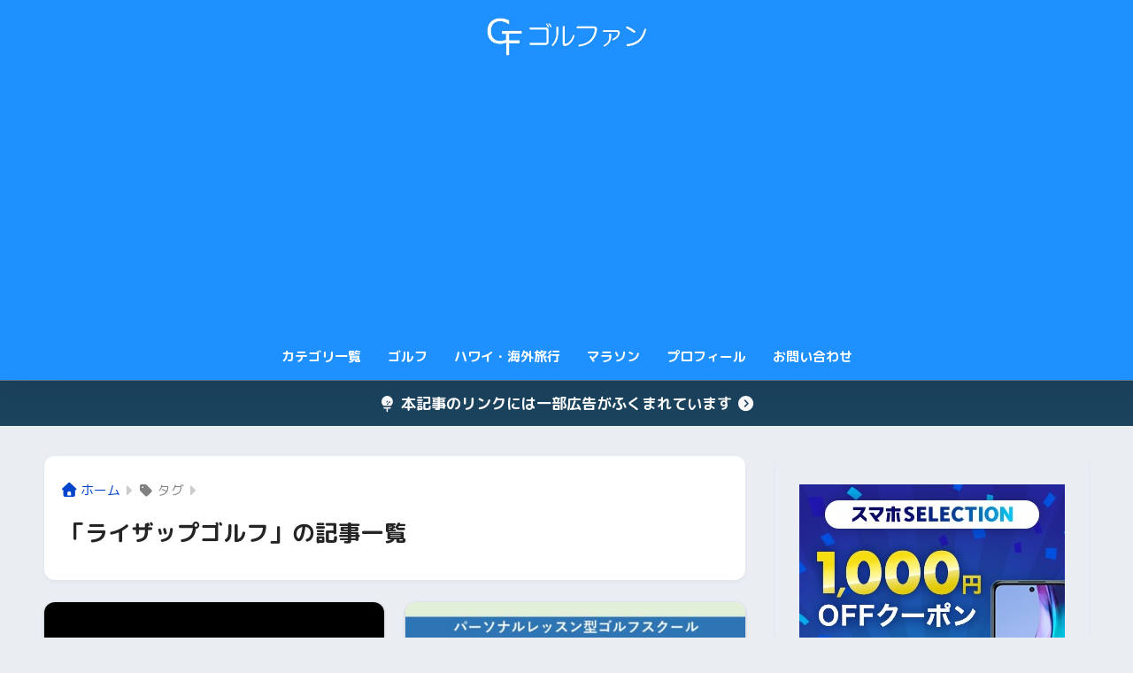

--- FILE ---
content_type: text/html; charset=UTF-8
request_url: https://fujita3.com/archives/tag/%E3%83%A9%E3%82%A4%E3%82%B6%E3%83%83%E3%83%97%E3%82%B4%E3%83%AB%E3%83%95
body_size: 15646
content:

<!DOCTYPE html>
<html lang="ja">
<head>
  <meta charset="utf-8">
  <meta http-equiv="X-UA-Compatible" content="IE=edge">
  <meta name="HandheldFriendly" content="True">
  <meta name="MobileOptimized" content="320">
  <meta name="viewport" content="width=device-width, initial-scale=1, viewport-fit=cover"/>
  <meta name="msapplication-TileColor" content="#1e90ff">
  <meta name="theme-color" content="#1e90ff">
  <link rel="pingback" href="https://fujita3.com/xmlrpc.php">
  <title>「ライザップゴルフ」の記事一覧 | ゴルファン（golfun）</title>
<meta name='robots' content='max-image-preview:large' />
	<style>img:is([sizes="auto" i], [sizes^="auto," i]) { contain-intrinsic-size: 3000px 1500px }</style>
	<link rel='dns-prefetch' href='//www.googletagmanager.com' />
<link rel='dns-prefetch' href='//stats.wp.com' />
<link rel='dns-prefetch' href='//fonts.googleapis.com' />
<link rel='dns-prefetch' href='//use.fontawesome.com' />
<link rel="alternate" type="application/rss+xml" title="ゴルファン（golfun） &raquo; フィード" href="https://fujita3.com/feed" />
<link rel="alternate" type="application/rss+xml" title="ゴルファン（golfun） &raquo; コメントフィード" href="https://fujita3.com/comments/feed" />
<link rel='stylesheet' id='sng-stylesheet-css' href='https://fujita3.com/wp-content/themes/sango-theme/style.css?version=3.9.11' type='text/css' media='all' />
<link rel='stylesheet' id='sng-option-css' href='https://fujita3.com/wp-content/themes/sango-theme/entry-option.css?version=3.9.11' type='text/css' media='all' />
<link rel='stylesheet' id='sng-old-css-css' href='https://fujita3.com/wp-content/themes/sango-theme/style-old.css?version=3.9.11' type='text/css' media='all' />
<link rel='stylesheet' id='sango_theme_gutenberg-style-css' href='https://fujita3.com/wp-content/themes/sango-theme/library/gutenberg/dist/build/style-blocks.css?version=3.9.11' type='text/css' media='all' />
<style id='sango_theme_gutenberg-style-inline-css' type='text/css'>
:root{--sgb-main-color:#1e90ff;--sgb-pastel-color:#c8e4ff;--sgb-accent-color:#ff8f26;--sgb-widget-title-color:#ffffff;--sgb-widget-title-bg-color:#1e90ff;--sgb-bg-color:#eaedf2;--wp--preset--color--sango-main:var(--sgb-main-color);--wp--preset--color--sango-pastel:var(--sgb-pastel-color);--wp--preset--color--sango-accent:var(--sgb-accent-color)}
</style>
<link rel='stylesheet' id='sng-googlefonts-css' href='https://fonts.googleapis.com/css?family=Quicksand%3A500%2C700%7CM+PLUS+Rounded+1c%3A400%2C700&#038;display=swap' type='text/css' media='all' />
<link rel='stylesheet' id='sng-fontawesome-css' href='https://use.fontawesome.com/releases/v6.1.1/css/all.css' type='text/css' media='all' />
<link rel='stylesheet' id='wp-block-library-css' href='https://fujita3.com/wp-includes/css/dist/block-library/style.min.css?ver=6.8.3' type='text/css' media='all' />
<style id='rinkerg-gutenberg-rinker-style-inline-css' type='text/css'>
.wp-block-create-block-block{background-color:#21759b;color:#fff;padding:2px}

</style>
<link rel='stylesheet' id='mediaelement-css' href='https://fujita3.com/wp-includes/js/mediaelement/mediaelementplayer-legacy.min.css?ver=4.2.17' type='text/css' media='all' />
<link rel='stylesheet' id='wp-mediaelement-css' href='https://fujita3.com/wp-includes/js/mediaelement/wp-mediaelement.min.css?ver=6.8.3' type='text/css' media='all' />
<style id='jetpack-sharing-buttons-style-inline-css' type='text/css'>
.jetpack-sharing-buttons__services-list{display:flex;flex-direction:row;flex-wrap:wrap;gap:0;list-style-type:none;margin:5px;padding:0}.jetpack-sharing-buttons__services-list.has-small-icon-size{font-size:12px}.jetpack-sharing-buttons__services-list.has-normal-icon-size{font-size:16px}.jetpack-sharing-buttons__services-list.has-large-icon-size{font-size:24px}.jetpack-sharing-buttons__services-list.has-huge-icon-size{font-size:36px}@media print{.jetpack-sharing-buttons__services-list{display:none!important}}.editor-styles-wrapper .wp-block-jetpack-sharing-buttons{gap:0;padding-inline-start:0}ul.jetpack-sharing-buttons__services-list.has-background{padding:1.25em 2.375em}
</style>
<style id='font-awesome-svg-styles-default-inline-css' type='text/css'>
.svg-inline--fa {
  display: inline-block;
  height: 1em;
  overflow: visible;
  vertical-align: -.125em;
}
</style>
<link rel='stylesheet' id='font-awesome-svg-styles-css' href='https://fujita3.com/wp-content/uploads/font-awesome/v7.0.1/css/svg-with-js.css' type='text/css' media='all' />
<style id='font-awesome-svg-styles-inline-css' type='text/css'>
   .wp-block-font-awesome-icon svg::before,
   .wp-rich-text-font-awesome-icon svg::before {content: unset;}
</style>
<style id='global-styles-inline-css' type='text/css'>
:root{--wp--preset--aspect-ratio--square: 1;--wp--preset--aspect-ratio--4-3: 4/3;--wp--preset--aspect-ratio--3-4: 3/4;--wp--preset--aspect-ratio--3-2: 3/2;--wp--preset--aspect-ratio--2-3: 2/3;--wp--preset--aspect-ratio--16-9: 16/9;--wp--preset--aspect-ratio--9-16: 9/16;--wp--preset--color--black: #000000;--wp--preset--color--cyan-bluish-gray: #abb8c3;--wp--preset--color--white: #ffffff;--wp--preset--color--pale-pink: #f78da7;--wp--preset--color--vivid-red: #cf2e2e;--wp--preset--color--luminous-vivid-orange: #ff6900;--wp--preset--color--luminous-vivid-amber: #fcb900;--wp--preset--color--light-green-cyan: #7bdcb5;--wp--preset--color--vivid-green-cyan: #00d084;--wp--preset--color--pale-cyan-blue: #8ed1fc;--wp--preset--color--vivid-cyan-blue: #0693e3;--wp--preset--color--vivid-purple: #9b51e0;--wp--preset--color--sango-main: var(--sgb-main-color);--wp--preset--color--sango-pastel: var(--sgb-pastel-color);--wp--preset--color--sango-accent: var(--sgb-accent-color);--wp--preset--color--sango-blue: #009EF3;--wp--preset--color--sango-orange: #ffb36b;--wp--preset--color--sango-red: #f88080;--wp--preset--color--sango-green: #90d581;--wp--preset--color--sango-black: #333;--wp--preset--color--sango-gray: gray;--wp--preset--color--sango-silver: whitesmoke;--wp--preset--color--sango-light-blue: #b4e0fa;--wp--preset--color--sango-light-red: #ffebeb;--wp--preset--color--sango-light-orange: #fff9e6;--wp--preset--gradient--vivid-cyan-blue-to-vivid-purple: linear-gradient(135deg,rgba(6,147,227,1) 0%,rgb(155,81,224) 100%);--wp--preset--gradient--light-green-cyan-to-vivid-green-cyan: linear-gradient(135deg,rgb(122,220,180) 0%,rgb(0,208,130) 100%);--wp--preset--gradient--luminous-vivid-amber-to-luminous-vivid-orange: linear-gradient(135deg,rgba(252,185,0,1) 0%,rgba(255,105,0,1) 100%);--wp--preset--gradient--luminous-vivid-orange-to-vivid-red: linear-gradient(135deg,rgba(255,105,0,1) 0%,rgb(207,46,46) 100%);--wp--preset--gradient--very-light-gray-to-cyan-bluish-gray: linear-gradient(135deg,rgb(238,238,238) 0%,rgb(169,184,195) 100%);--wp--preset--gradient--cool-to-warm-spectrum: linear-gradient(135deg,rgb(74,234,220) 0%,rgb(151,120,209) 20%,rgb(207,42,186) 40%,rgb(238,44,130) 60%,rgb(251,105,98) 80%,rgb(254,248,76) 100%);--wp--preset--gradient--blush-light-purple: linear-gradient(135deg,rgb(255,206,236) 0%,rgb(152,150,240) 100%);--wp--preset--gradient--blush-bordeaux: linear-gradient(135deg,rgb(254,205,165) 0%,rgb(254,45,45) 50%,rgb(107,0,62) 100%);--wp--preset--gradient--luminous-dusk: linear-gradient(135deg,rgb(255,203,112) 0%,rgb(199,81,192) 50%,rgb(65,88,208) 100%);--wp--preset--gradient--pale-ocean: linear-gradient(135deg,rgb(255,245,203) 0%,rgb(182,227,212) 50%,rgb(51,167,181) 100%);--wp--preset--gradient--electric-grass: linear-gradient(135deg,rgb(202,248,128) 0%,rgb(113,206,126) 100%);--wp--preset--gradient--midnight: linear-gradient(135deg,rgb(2,3,129) 0%,rgb(40,116,252) 100%);--wp--preset--font-size--small: 13px;--wp--preset--font-size--medium: 20px;--wp--preset--font-size--large: 36px;--wp--preset--font-size--x-large: 42px;--wp--preset--font-family--default: "Helvetica", "Arial", "Hiragino Kaku Gothic ProN", "Hiragino Sans", YuGothic, "Yu Gothic", "メイリオ", Meiryo, sans-serif;--wp--preset--font-family--notosans: "Noto Sans JP", var(--wp--preset--font-family--default);--wp--preset--font-family--mplusrounded: "M PLUS Rounded 1c", var(--wp--preset--font-family--default);--wp--preset--font-family--dfont: "Quicksand", var(--wp--preset--font-family--default);--wp--preset--spacing--20: 0.44rem;--wp--preset--spacing--30: 0.67rem;--wp--preset--spacing--40: 1rem;--wp--preset--spacing--50: 1.5rem;--wp--preset--spacing--60: 2.25rem;--wp--preset--spacing--70: 3.38rem;--wp--preset--spacing--80: 5.06rem;--wp--preset--shadow--natural: 6px 6px 9px rgba(0, 0, 0, 0.2);--wp--preset--shadow--deep: 12px 12px 50px rgba(0, 0, 0, 0.4);--wp--preset--shadow--sharp: 6px 6px 0px rgba(0, 0, 0, 0.2);--wp--preset--shadow--outlined: 6px 6px 0px -3px rgba(255, 255, 255, 1), 6px 6px rgba(0, 0, 0, 1);--wp--preset--shadow--crisp: 6px 6px 0px rgba(0, 0, 0, 1);--wp--custom--wrap--width: 92%;--wp--custom--wrap--default-width: 800px;--wp--custom--wrap--content-width: 1180px;--wp--custom--wrap--max-width: var(--wp--custom--wrap--content-width);--wp--custom--wrap--side: 30%;--wp--custom--wrap--gap: 2em;--wp--custom--wrap--mobile--padding: 15px;--wp--custom--shadow--large: 0 15px 30px -7px rgba(0, 12, 66, 0.15 );--wp--custom--shadow--large-hover: 0 40px 50px -15px rgba(0, 12, 66, 0.2 );--wp--custom--shadow--medium: 0 6px 13px -3px rgba(0, 12, 66, 0.1), 0 0px 1px rgba(0,30,100, 0.1 );--wp--custom--shadow--medium-hover: 0 12px 45px -9px rgb(0 0 0 / 23%);--wp--custom--shadow--solid: 0 1px 2px 0 rgba(24, 44, 84, 0.1), 0 1px 3px 1px rgba(24, 44, 84, 0.1);--wp--custom--shadow--solid-hover: 0 2px 4px 0 rgba(24, 44, 84, 0.1), 0 2px 8px 0 rgba(24, 44, 84, 0.1);--wp--custom--shadow--small: 0 2px 4px #4385bb12;--wp--custom--rounded--medium: 12px;--wp--custom--rounded--small: 6px;--wp--custom--widget--padding-horizontal: 18px;--wp--custom--widget--padding-vertical: 6px;--wp--custom--widget--icon-margin: 6px;--wp--custom--widget--gap: 2.5em;--wp--custom--entry--gap: 1.5rem;--wp--custom--entry--gap-mobile: 1rem;--wp--custom--entry--border-color: #eaedf2;--wp--custom--animation--fade-in: fadeIn 0.7s ease 0s 1 normal;--wp--custom--animation--header: fadeHeader 1s ease 0s 1 normal;--wp--custom--transition--default: 0.3s ease-in-out;--wp--custom--totop--opacity: 0.6;--wp--custom--totop--right: 18px;--wp--custom--totop--bottom: 20px;--wp--custom--totop--mobile--right: 15px;--wp--custom--totop--mobile--bottom: 10px;--wp--custom--toc--button--opacity: 0.6;--wp--custom--footer--column-gap: 40px;}:root { --wp--style--global--content-size: 900px;--wp--style--global--wide-size: 980px; }:where(body) { margin: 0; }.wp-site-blocks > .alignleft { float: left; margin-right: 2em; }.wp-site-blocks > .alignright { float: right; margin-left: 2em; }.wp-site-blocks > .aligncenter { justify-content: center; margin-left: auto; margin-right: auto; }:where(.wp-site-blocks) > * { margin-block-start: 1.5rem; margin-block-end: 0; }:where(.wp-site-blocks) > :first-child { margin-block-start: 0; }:where(.wp-site-blocks) > :last-child { margin-block-end: 0; }:root { --wp--style--block-gap: 1.5rem; }:root :where(.is-layout-flow) > :first-child{margin-block-start: 0;}:root :where(.is-layout-flow) > :last-child{margin-block-end: 0;}:root :where(.is-layout-flow) > *{margin-block-start: 1.5rem;margin-block-end: 0;}:root :where(.is-layout-constrained) > :first-child{margin-block-start: 0;}:root :where(.is-layout-constrained) > :last-child{margin-block-end: 0;}:root :where(.is-layout-constrained) > *{margin-block-start: 1.5rem;margin-block-end: 0;}:root :where(.is-layout-flex){gap: 1.5rem;}:root :where(.is-layout-grid){gap: 1.5rem;}.is-layout-flow > .alignleft{float: left;margin-inline-start: 0;margin-inline-end: 2em;}.is-layout-flow > .alignright{float: right;margin-inline-start: 2em;margin-inline-end: 0;}.is-layout-flow > .aligncenter{margin-left: auto !important;margin-right: auto !important;}.is-layout-constrained > .alignleft{float: left;margin-inline-start: 0;margin-inline-end: 2em;}.is-layout-constrained > .alignright{float: right;margin-inline-start: 2em;margin-inline-end: 0;}.is-layout-constrained > .aligncenter{margin-left: auto !important;margin-right: auto !important;}.is-layout-constrained > :where(:not(.alignleft):not(.alignright):not(.alignfull)){max-width: var(--wp--style--global--content-size);margin-left: auto !important;margin-right: auto !important;}.is-layout-constrained > .alignwide{max-width: var(--wp--style--global--wide-size);}body .is-layout-flex{display: flex;}.is-layout-flex{flex-wrap: wrap;align-items: center;}.is-layout-flex > :is(*, div){margin: 0;}body .is-layout-grid{display: grid;}.is-layout-grid > :is(*, div){margin: 0;}body{font-family: var(--sgb-font-family);padding-top: 0px;padding-right: 0px;padding-bottom: 0px;padding-left: 0px;}a:where(:not(.wp-element-button)){text-decoration: underline;}:root :where(.wp-element-button, .wp-block-button__link){background-color: #32373c;border-width: 0;color: #fff;font-family: inherit;font-size: inherit;line-height: inherit;padding: calc(0.667em + 2px) calc(1.333em + 2px);text-decoration: none;}.has-black-color{color: var(--wp--preset--color--black) !important;}.has-cyan-bluish-gray-color{color: var(--wp--preset--color--cyan-bluish-gray) !important;}.has-white-color{color: var(--wp--preset--color--white) !important;}.has-pale-pink-color{color: var(--wp--preset--color--pale-pink) !important;}.has-vivid-red-color{color: var(--wp--preset--color--vivid-red) !important;}.has-luminous-vivid-orange-color{color: var(--wp--preset--color--luminous-vivid-orange) !important;}.has-luminous-vivid-amber-color{color: var(--wp--preset--color--luminous-vivid-amber) !important;}.has-light-green-cyan-color{color: var(--wp--preset--color--light-green-cyan) !important;}.has-vivid-green-cyan-color{color: var(--wp--preset--color--vivid-green-cyan) !important;}.has-pale-cyan-blue-color{color: var(--wp--preset--color--pale-cyan-blue) !important;}.has-vivid-cyan-blue-color{color: var(--wp--preset--color--vivid-cyan-blue) !important;}.has-vivid-purple-color{color: var(--wp--preset--color--vivid-purple) !important;}.has-sango-main-color{color: var(--wp--preset--color--sango-main) !important;}.has-sango-pastel-color{color: var(--wp--preset--color--sango-pastel) !important;}.has-sango-accent-color{color: var(--wp--preset--color--sango-accent) !important;}.has-sango-blue-color{color: var(--wp--preset--color--sango-blue) !important;}.has-sango-orange-color{color: var(--wp--preset--color--sango-orange) !important;}.has-sango-red-color{color: var(--wp--preset--color--sango-red) !important;}.has-sango-green-color{color: var(--wp--preset--color--sango-green) !important;}.has-sango-black-color{color: var(--wp--preset--color--sango-black) !important;}.has-sango-gray-color{color: var(--wp--preset--color--sango-gray) !important;}.has-sango-silver-color{color: var(--wp--preset--color--sango-silver) !important;}.has-sango-light-blue-color{color: var(--wp--preset--color--sango-light-blue) !important;}.has-sango-light-red-color{color: var(--wp--preset--color--sango-light-red) !important;}.has-sango-light-orange-color{color: var(--wp--preset--color--sango-light-orange) !important;}.has-black-background-color{background-color: var(--wp--preset--color--black) !important;}.has-cyan-bluish-gray-background-color{background-color: var(--wp--preset--color--cyan-bluish-gray) !important;}.has-white-background-color{background-color: var(--wp--preset--color--white) !important;}.has-pale-pink-background-color{background-color: var(--wp--preset--color--pale-pink) !important;}.has-vivid-red-background-color{background-color: var(--wp--preset--color--vivid-red) !important;}.has-luminous-vivid-orange-background-color{background-color: var(--wp--preset--color--luminous-vivid-orange) !important;}.has-luminous-vivid-amber-background-color{background-color: var(--wp--preset--color--luminous-vivid-amber) !important;}.has-light-green-cyan-background-color{background-color: var(--wp--preset--color--light-green-cyan) !important;}.has-vivid-green-cyan-background-color{background-color: var(--wp--preset--color--vivid-green-cyan) !important;}.has-pale-cyan-blue-background-color{background-color: var(--wp--preset--color--pale-cyan-blue) !important;}.has-vivid-cyan-blue-background-color{background-color: var(--wp--preset--color--vivid-cyan-blue) !important;}.has-vivid-purple-background-color{background-color: var(--wp--preset--color--vivid-purple) !important;}.has-sango-main-background-color{background-color: var(--wp--preset--color--sango-main) !important;}.has-sango-pastel-background-color{background-color: var(--wp--preset--color--sango-pastel) !important;}.has-sango-accent-background-color{background-color: var(--wp--preset--color--sango-accent) !important;}.has-sango-blue-background-color{background-color: var(--wp--preset--color--sango-blue) !important;}.has-sango-orange-background-color{background-color: var(--wp--preset--color--sango-orange) !important;}.has-sango-red-background-color{background-color: var(--wp--preset--color--sango-red) !important;}.has-sango-green-background-color{background-color: var(--wp--preset--color--sango-green) !important;}.has-sango-black-background-color{background-color: var(--wp--preset--color--sango-black) !important;}.has-sango-gray-background-color{background-color: var(--wp--preset--color--sango-gray) !important;}.has-sango-silver-background-color{background-color: var(--wp--preset--color--sango-silver) !important;}.has-sango-light-blue-background-color{background-color: var(--wp--preset--color--sango-light-blue) !important;}.has-sango-light-red-background-color{background-color: var(--wp--preset--color--sango-light-red) !important;}.has-sango-light-orange-background-color{background-color: var(--wp--preset--color--sango-light-orange) !important;}.has-black-border-color{border-color: var(--wp--preset--color--black) !important;}.has-cyan-bluish-gray-border-color{border-color: var(--wp--preset--color--cyan-bluish-gray) !important;}.has-white-border-color{border-color: var(--wp--preset--color--white) !important;}.has-pale-pink-border-color{border-color: var(--wp--preset--color--pale-pink) !important;}.has-vivid-red-border-color{border-color: var(--wp--preset--color--vivid-red) !important;}.has-luminous-vivid-orange-border-color{border-color: var(--wp--preset--color--luminous-vivid-orange) !important;}.has-luminous-vivid-amber-border-color{border-color: var(--wp--preset--color--luminous-vivid-amber) !important;}.has-light-green-cyan-border-color{border-color: var(--wp--preset--color--light-green-cyan) !important;}.has-vivid-green-cyan-border-color{border-color: var(--wp--preset--color--vivid-green-cyan) !important;}.has-pale-cyan-blue-border-color{border-color: var(--wp--preset--color--pale-cyan-blue) !important;}.has-vivid-cyan-blue-border-color{border-color: var(--wp--preset--color--vivid-cyan-blue) !important;}.has-vivid-purple-border-color{border-color: var(--wp--preset--color--vivid-purple) !important;}.has-sango-main-border-color{border-color: var(--wp--preset--color--sango-main) !important;}.has-sango-pastel-border-color{border-color: var(--wp--preset--color--sango-pastel) !important;}.has-sango-accent-border-color{border-color: var(--wp--preset--color--sango-accent) !important;}.has-sango-blue-border-color{border-color: var(--wp--preset--color--sango-blue) !important;}.has-sango-orange-border-color{border-color: var(--wp--preset--color--sango-orange) !important;}.has-sango-red-border-color{border-color: var(--wp--preset--color--sango-red) !important;}.has-sango-green-border-color{border-color: var(--wp--preset--color--sango-green) !important;}.has-sango-black-border-color{border-color: var(--wp--preset--color--sango-black) !important;}.has-sango-gray-border-color{border-color: var(--wp--preset--color--sango-gray) !important;}.has-sango-silver-border-color{border-color: var(--wp--preset--color--sango-silver) !important;}.has-sango-light-blue-border-color{border-color: var(--wp--preset--color--sango-light-blue) !important;}.has-sango-light-red-border-color{border-color: var(--wp--preset--color--sango-light-red) !important;}.has-sango-light-orange-border-color{border-color: var(--wp--preset--color--sango-light-orange) !important;}.has-vivid-cyan-blue-to-vivid-purple-gradient-background{background: var(--wp--preset--gradient--vivid-cyan-blue-to-vivid-purple) !important;}.has-light-green-cyan-to-vivid-green-cyan-gradient-background{background: var(--wp--preset--gradient--light-green-cyan-to-vivid-green-cyan) !important;}.has-luminous-vivid-amber-to-luminous-vivid-orange-gradient-background{background: var(--wp--preset--gradient--luminous-vivid-amber-to-luminous-vivid-orange) !important;}.has-luminous-vivid-orange-to-vivid-red-gradient-background{background: var(--wp--preset--gradient--luminous-vivid-orange-to-vivid-red) !important;}.has-very-light-gray-to-cyan-bluish-gray-gradient-background{background: var(--wp--preset--gradient--very-light-gray-to-cyan-bluish-gray) !important;}.has-cool-to-warm-spectrum-gradient-background{background: var(--wp--preset--gradient--cool-to-warm-spectrum) !important;}.has-blush-light-purple-gradient-background{background: var(--wp--preset--gradient--blush-light-purple) !important;}.has-blush-bordeaux-gradient-background{background: var(--wp--preset--gradient--blush-bordeaux) !important;}.has-luminous-dusk-gradient-background{background: var(--wp--preset--gradient--luminous-dusk) !important;}.has-pale-ocean-gradient-background{background: var(--wp--preset--gradient--pale-ocean) !important;}.has-electric-grass-gradient-background{background: var(--wp--preset--gradient--electric-grass) !important;}.has-midnight-gradient-background{background: var(--wp--preset--gradient--midnight) !important;}.has-small-font-size{font-size: var(--wp--preset--font-size--small) !important;}.has-medium-font-size{font-size: var(--wp--preset--font-size--medium) !important;}.has-large-font-size{font-size: var(--wp--preset--font-size--large) !important;}.has-x-large-font-size{font-size: var(--wp--preset--font-size--x-large) !important;}.has-default-font-family{font-family: var(--wp--preset--font-family--default) !important;}.has-notosans-font-family{font-family: var(--wp--preset--font-family--notosans) !important;}.has-mplusrounded-font-family{font-family: var(--wp--preset--font-family--mplusrounded) !important;}.has-dfont-font-family{font-family: var(--wp--preset--font-family--dfont) !important;}
:root :where(.wp-block-button .wp-block-button__link){background-color: var(--wp--preset--color--sango-main);border-radius: var(--wp--custom--rounded--medium);color: #fff;font-size: 18px;font-weight: 600;padding-top: 0.4em;padding-right: 1.3em;padding-bottom: 0.4em;padding-left: 1.3em;}
:root :where(.wp-block-pullquote){font-size: 1.5em;line-height: 1.6;}
</style>
<link rel='stylesheet' id='bfb_fontawesome_stylesheet-css' href='https://use.fontawesome.com/releases/v5.12.1/css/all.css' type='text/css' media='all' />
<link rel='stylesheet' id='bfb_font_Montserrat-css' href='https://fonts.googleapis.com/css?family=Montserrat&#038;display=swap' type='text/css' media='all' />
<link rel='stylesheet' id='contact-form-7-css' href='https://fujita3.com/wp-content/plugins/contact-form-7/includes/css/styles.css' type='text/css' media='all' />
<link rel='stylesheet' id='yyi_rinker_stylesheet-css' href='https://fujita3.com/wp-content/plugins/yyi-rinker/css/style.css?v=1.11.1' type='text/css' media='all' />
<link rel='stylesheet' id='poripu-style-css' href='https://fujita3.com/wp-content/themes/sango-theme-poripu/poripu-style.css' type='text/css' media='all' />
<link rel='stylesheet' id='child-style-css' href='https://fujita3.com/wp-content/themes/sango-theme-poripu/style.css' type='text/css' media='all' />
<link rel='stylesheet' id='ofi-css' href='https://fujita3.com/wp-content/themes/sango-theme-poripu/library/css/ofi.css' type='text/css' media='all' />
<link rel='stylesheet' id='transheadercss-css' href='https://fujita3.com/wp-content/themes/sango-theme-poripu/library/css/transheader.css' type='text/css' media='all' />
<link rel='stylesheet' id='font-awesome-official-css' href='https://use.fontawesome.com/releases/v7.0.1/css/all.css' type='text/css' media='all' integrity="sha384-rWj9FmWWt3OMqd9vBkWRhFavvVUYalYqGPoMdL1brs/qvvqz88gvLShYa4hKNyqb" crossorigin="anonymous" />
<link rel='stylesheet' id='aurora-heatmap-css' href='https://fujita3.com/wp-content/plugins/aurora-heatmap/style.css' type='text/css' media='all' />
<link rel='stylesheet' id='font-awesome-official-v4shim-css' href='https://use.fontawesome.com/releases/v7.0.1/css/v4-shims.css' type='text/css' media='all' integrity="sha384-cCODJHSivNBsaHei/8LC0HUD58kToSbDU+xT7Rs51BO1v/IvgT/uM0W6xMoUqKfn" crossorigin="anonymous" />
<script type="text/javascript" src="https://fujita3.com/wp-includes/js/jquery/jquery.min.js?ver=3.7.1" id="jquery-core-js"></script>
<script type="text/javascript" src="https://fujita3.com/wp-includes/js/jquery/jquery-migrate.min.js?ver=3.4.1" id="jquery-migrate-js"></script>
<script type="text/javascript" id="jquery-js-after">
/* <![CDATA[ */
jQuery(document).ready(function() {
	jQuery(".c64ae2152bd200f3e86d849d9d8449da").click(function() {
		jQuery.post(
			"https://fujita3.com/wp-admin/admin-ajax.php", {
				"action": "quick_adsense_onpost_ad_click",
				"quick_adsense_onpost_ad_index": jQuery(this).attr("data-index"),
				"quick_adsense_nonce": "742907c509",
			}, function(response) { }
		);
	});
});
/* ]]> */
</script>
<script type="text/javascript" src="https://fujita3.com/wp-content/plugins/yyi-rinker/js/event-tracking.js?v=1.11.1" id="yyi_rinker_event_tracking_script-js"></script>
<script type="text/javascript" src="https://fujita3.com/wp-content/themes/sango-theme-poripu/library/js/ofi.min.js" id="ofi-js"></script>
<script type="text/javascript" src="https://fujita3.com/wp-content/themes/sango-theme-poripu/library/js/prp-ofi.js" id="prp_ofi-js"></script>
<script type="text/javascript" src="https://fujita3.com/wp-content/themes/sango-theme-poripu/library/js/transheader.js" id="transheader-js"></script>
<script type="text/javascript" id="aurora-heatmap-js-extra">
/* <![CDATA[ */
var aurora_heatmap = {"_mode":"reporter","ajax_url":"https:\/\/fujita3.com\/wp-admin\/admin-ajax.php","action":"aurora_heatmap","reports":"click_pc,click_mobile","debug":"0","ajax_delay_time":"3000","ajax_interval":"10","ajax_bulk":null};
/* ]]> */
</script>
<script type="text/javascript" src="https://fujita3.com/wp-content/plugins/aurora-heatmap/js/aurora-heatmap.min.js" id="aurora-heatmap-js"></script>

<!-- Site Kit によって追加された Google タグ（gtag.js）スニペット -->
<!-- Google アナリティクス スニペット (Site Kit が追加) -->
<script type="text/javascript" src="https://www.googletagmanager.com/gtag/js?id=G-70EFG3X9QV" id="google_gtagjs-js" async></script>
<script type="text/javascript" id="google_gtagjs-js-after">
/* <![CDATA[ */
window.dataLayer = window.dataLayer || [];function gtag(){dataLayer.push(arguments);}
gtag("set","linker",{"domains":["fujita3.com"]});
gtag("js", new Date());
gtag("set", "developer_id.dZTNiMT", true);
gtag("config", "G-70EFG3X9QV");
/* ]]> */
</script>
<link rel="https://api.w.org/" href="https://fujita3.com/wp-json/" /><link rel="alternate" title="JSON" type="application/json" href="https://fujita3.com/wp-json/wp/v2/tags/8750" /><link rel="EditURI" type="application/rsd+xml" title="RSD" href="https://fujita3.com/xmlrpc.php?rsd" />
<meta name="generator" content="Site Kit by Google 1.161.0" /><meta name="google-site-verification" content="f_hYXcZpb5PE23BDJVLOUgnes3nxgMATrAiUqsqqAgo" />
	<style>img#wpstats{display:none}</style>
		<script type="text/javascript" language="javascript">
    var vc_pid = "884933255";
</script><script type="text/javascript" src="//aml.valuecommerce.com/vcdal.js" async></script><style>
.yyi-rinker-images {
    display: flex;
    justify-content: center;
    align-items: center;
    position: relative;

}
div.yyi-rinker-image img.yyi-rinker-main-img.hidden {
    display: none;
}

.yyi-rinker-images-arrow {
    cursor: pointer;
    position: absolute;
    top: 50%;
    display: block;
    margin-top: -11px;
    opacity: 0.6;
    width: 22px;
}

.yyi-rinker-images-arrow-left{
    left: -10px;
}
.yyi-rinker-images-arrow-right{
    right: -10px;
}

.yyi-rinker-images-arrow-left.hidden {
    display: none;
}

.yyi-rinker-images-arrow-right.hidden {
    display: none;
}
div.yyi-rinker-contents.yyi-rinker-design-tate  div.yyi-rinker-box{
    flex-direction: column;
}

div.yyi-rinker-contents.yyi-rinker-design-slim div.yyi-rinker-box .yyi-rinker-links {
    flex-direction: column;
}

div.yyi-rinker-contents.yyi-rinker-design-slim div.yyi-rinker-info {
    width: 100%;
}

div.yyi-rinker-contents.yyi-rinker-design-slim .yyi-rinker-title {
    text-align: center;
}

div.yyi-rinker-contents.yyi-rinker-design-slim .yyi-rinker-links {
    text-align: center;
}
div.yyi-rinker-contents.yyi-rinker-design-slim .yyi-rinker-image {
    margin: auto;
}

div.yyi-rinker-contents.yyi-rinker-design-slim div.yyi-rinker-info ul.yyi-rinker-links li {
	align-self: stretch;
}
div.yyi-rinker-contents.yyi-rinker-design-slim div.yyi-rinker-box div.yyi-rinker-info {
	padding: 0;
}
div.yyi-rinker-contents.yyi-rinker-design-slim div.yyi-rinker-box {
	flex-direction: column;
	padding: 14px 5px 0;
}

.yyi-rinker-design-slim div.yyi-rinker-box div.yyi-rinker-info {
	text-align: center;
}

.yyi-rinker-design-slim div.price-box span.price {
	display: block;
}

div.yyi-rinker-contents.yyi-rinker-design-slim div.yyi-rinker-info div.yyi-rinker-title a{
	font-size:16px;
}

div.yyi-rinker-contents.yyi-rinker-design-slim ul.yyi-rinker-links li.amazonkindlelink:before,  div.yyi-rinker-contents.yyi-rinker-design-slim ul.yyi-rinker-links li.amazonlink:before,  div.yyi-rinker-contents.yyi-rinker-design-slim ul.yyi-rinker-links li.rakutenlink:before, div.yyi-rinker-contents.yyi-rinker-design-slim ul.yyi-rinker-links li.yahoolink:before, div.yyi-rinker-contents.yyi-rinker-design-slim ul.yyi-rinker-links li.mercarilink:before {
	font-size:12px;
}

div.yyi-rinker-contents.yyi-rinker-design-slim ul.yyi-rinker-links li a {
	font-size: 13px;
}
.entry-content ul.yyi-rinker-links li {
	padding: 0;
}

div.yyi-rinker-contents .yyi-rinker-attention.attention_desing_right_ribbon {
    width: 89px;
    height: 91px;
    position: absolute;
    top: -1px;
    right: -1px;
    left: auto;
    overflow: hidden;
}

div.yyi-rinker-contents .yyi-rinker-attention.attention_desing_right_ribbon span {
    display: inline-block;
    width: 146px;
    position: absolute;
    padding: 4px 0;
    left: -13px;
    top: 12px;
    text-align: center;
    font-size: 12px;
    line-height: 24px;
    -webkit-transform: rotate(45deg);
    transform: rotate(45deg);
    box-shadow: 0 1px 3px rgba(0, 0, 0, 0.2);
}

div.yyi-rinker-contents .yyi-rinker-attention.attention_desing_right_ribbon {
    background: none;
}
.yyi-rinker-attention.attention_desing_right_ribbon .yyi-rinker-attention-after,
.yyi-rinker-attention.attention_desing_right_ribbon .yyi-rinker-attention-before{
display:none;
}
div.yyi-rinker-use-right_ribbon div.yyi-rinker-title {
    margin-right: 2rem;
}

				</style><script data-ad-client="ca-pub-5803846065877100" async src="https://pagead2.googlesyndication.com/pagead/js/adsbygoogle.js"></script><meta name="robots" content="noindex,follow" /><meta property="og:title" content="ライザップゴルフ" />
<meta property="og:description" content="" />
<meta property="og:type" content="article" />
<meta property="og:url" content="https://fujita3.com/archives/27282" />
<meta property="og:image" content="https://fujita3.com/wp-content/uploads/2021/04/golfun-colorball-ogp.jpg" />
<meta name="thumbnail" content="https://fujita3.com/wp-content/uploads/2021/04/golfun-colorball-ogp.jpg" />
<meta property="og:site_name" content="ゴルファン（golfun）" />
<meta name="twitter:card" content="summary_large_image" />
<meta property="fb:app_id" content="1106747272771020"><script type="text/javascript" language="javascript">
    var vc_pid = "884933255";
</script><script type="text/javascript" src="//aml.valuecommerce.com/vcdal.js" async></script>
<script>
	var froglink = window.froglink || {};
	froglink.atkey ='a566c067e9c0a4cf46d24763bde4de82';
	(function(d){var s=d.createElement('script');s.src='https://h.accesstrade.net/js/froglink/froglink_min.js';s.type="text/javascript";s.async=true;var e=d.getElementsByTagName('script')[0];e.parentNode.insertBefore(s,e);})(document);
</script>

<script src="//statics.a8.net/a8link/a8linkmgr.js"></script>
<script>
  a8linkmgr({
    "config_id": "RBGXDYXPEajfKetkwHYO"
  });
</script>	<script>
		(function(i,s,o,g,r,a,m){i['GoogleAnalyticsObject']=r;i[r]=i[r]||function(){
		(i[r].q=i[r].q||[]).push(arguments)},i[r].l=1*new Date();a=s.createElement(o),
		m=s.getElementsByTagName(o)[0];a.async=1;a.src=g;m.parentNode.insertBefore(a,m)
		})(window,document,'script','//www.google-analytics.com/analytics.js','ga');
		ga('create', 'UA-42652650-1', 'auto');
		ga('send', 'pageview');
	</script>
	<style>.simplemap img{max-width:none !important;padding:0 !important;margin:0 !important;}.staticmap,.staticmap img{max-width:100% !important;height:auto !important;}.simplemap .simplemap-content{display:none;}</style>
<script>var google_map_api_key = "AIzaSyAwUA2ajDIpSu-D9ilpHx8bLNL7883We-Y";</script><link rel="icon" href="https://fujita3.com/wp-content/uploads/2019/09/cropped-golfun_logo_2-32x32.png" sizes="32x32" />
<link rel="icon" href="https://fujita3.com/wp-content/uploads/2019/09/cropped-golfun_logo_2-192x192.png" sizes="192x192" />
<link rel="apple-touch-icon" href="https://fujita3.com/wp-content/uploads/2019/09/cropped-golfun_logo_2-180x180.png" />
<meta name="msapplication-TileImage" content="https://fujita3.com/wp-content/uploads/2019/09/cropped-golfun_logo_2-270x270.png" />
<style> a{color:#0044cc}.header, .drawer__title{background-color:#1e90ff}#logo a{color:#FFF}.desktop-nav li a , .mobile-nav li a, #drawer__open, .header-search__open, .drawer__title{color:#FFF}.drawer__title__close span, .drawer__title__close span:before{background:#FFF}.desktop-nav li:after{background:#FFF}.mobile-nav .current-menu-item{border-bottom-color:#FFF}.widgettitle, .sidebar .wp-block-group h2, .drawer .wp-block-group h2{color:#ffffff;background-color:#1e90ff}#footer-menu a, .copyright{color:#FFF}#footer-menu{background-color:#1e90ff}.footer{background-color:#c8e4ff}.footer, .footer a, .footer .widget ul li a{color:#3c3c3c}body{font-size:107%}@media only screen and (min-width:481px){body{font-size:107%}}@media only screen and (min-width:1030px){body{font-size:107%}}.totop{background:#1e90ff}.header-info a{color:#ffffff;background:linear-gradient(95deg, #1b435d, #1b435d)}.fixed-menu ul{background:#FFF}.fixed-menu a{color:#a2a7ab}.fixed-menu .current-menu-item a, .fixed-menu ul li a.active{color:#1e90ff}.post-tab{background:#FFF}.post-tab > div{color:#3c3c3c}body{--sgb-font-family:var(--wp--preset--font-family--mplusrounded)}#fixed_sidebar{top:0px}:target{scroll-margin-top:0px}.Threads:before{background-image:url("https://fujita3.com/wp-content/themes/sango-theme/library/images/threads.svg")}.profile-sns li .Threads:before{background-image:url("https://fujita3.com/wp-content/themes/sango-theme/library/images/threads-outline.svg")}.X:before{background-image:url("https://fujita3.com/wp-content/themes/sango-theme/library/images/x-circle.svg")}</style><style>
/* 吹き出し右 */
.right .sc {
    background:#78ce56; /* ふきだしの中の色 */
    border: solid 2px #78ce56; /* ふきだしの線の色 */
    color: #fff; /* 文字の色 */
}
.right .sc:before,
.right .sc:after {
    border-left-color:#78ce56;
}
/* ふきだし左 */
.sc {
    background: #eee; /* ふきだしの中の色 */
    border: solid 2px #eee; /* ふきだしの線の色 */
    color: #000; /* 文字の色 */
}
.sc:before,
.sc:after {
    border-right: 12px solid #eee; /* ふきだしの線の色 */
}
/* wppのランキングカラーをアクセントカラーに */
.my-widget.show_num li:nth-child(-n+3):before {
    background: #ff8f26;
}
/* topオススメの下線をアクセントカラーに */
div.osusume-b {
    border-bottom: solid 3px #ff8f26;
}
div.shinchaku-b {
    border-bottom: solid 3px #1e90ff;
}
</style>
</head>
<body class="archive tag tag-8750 wp-theme-sango-theme wp-child-theme-sango-theme-poripu fa5">
    <div id="container"> 
  			<header class="header
		 header--center	">
				<div id="inner-header" class="wrap cf">
    <div id="logo" class="h1 dfont">
    <a href="https://fujita3.com">
                      <img src="https://fujita3.com/wp-content/uploads/2019/09/golfun_logo_1.jpg" alt="ゴルファン（golfun）">
                </a>
  </div>
  <div class="header-search">
		<input type="checkbox" class="header-search__input" id="header-search-input" onclick="document.querySelector('.header-search__modal .searchform__input').focus()">
	<label class="header-search__close" for="header-search-input"></label>
	<div class="header-search__modal">
	<form role="search" method="get" id="searchform" class="searchform" action="https://fujita3.com/">
    <div>
        <input type="search" placeholder="サイト内検索" id="s" name="s" value="" />
        <button type="submit" id="searchsubmit" ><i class="fa fa-search"></i>
        </button>
    </div>
</form>	</div>
</div>  <nav class="desktop-nav clearfix"><ul id="menu-%e3%83%98%e3%83%83%e3%83%80%e3%83%bc%e3%83%a1%e3%83%8b%e3%83%a5%e3%83%bc" class="menu"><li id="menu-item-56351" class="menu-item menu-item-type-post_type menu-item-object-page menu-item-has-children menu-item-56351"><a href="https://fujita3.com/sitemap">カテゴリ一覧</a>
<ul class="sub-menu">
	<li id="menu-item-56359" class="menu-item menu-item-type-taxonomy menu-item-object-category menu-item-56359"><a href="https://fujita3.com/archives/category/golf">ゴルフ</a></li>
	<li id="menu-item-56360" class="menu-item menu-item-type-taxonomy menu-item-object-category menu-item-56360"><a href="https://fujita3.com/archives/category/trip">ハワイ・海外旅行</a></li>
	<li id="menu-item-56362" class="menu-item menu-item-type-taxonomy menu-item-object-category menu-item-56362"><a href="https://fujita3.com/archives/category/leisure">国内旅行・レジャー</a></li>
	<li id="menu-item-56361" class="menu-item menu-item-type-taxonomy menu-item-object-category menu-item-56361"><a href="https://fujita3.com/archives/category/marathon">マラソン</a></li>
	<li id="menu-item-56358" class="menu-item menu-item-type-taxonomy menu-item-object-category menu-item-56358"><a href="https://fujita3.com/archives/category/gourmet">グルメ</a></li>
	<li id="menu-item-56363" class="menu-item menu-item-type-taxonomy menu-item-object-category menu-item-56363"><a href="https://fujita3.com/archives/category/living">日々の暮らし</a></li>
</ul>
</li>
<li id="menu-item-56353" class="menu-item menu-item-type-taxonomy menu-item-object-category menu-item-has-children menu-item-56353"><a href="https://fujita3.com/archives/category/golf">ゴルフ</a>
<ul class="sub-menu">
	<li id="menu-item-56366" class="menu-item menu-item-type-taxonomy menu-item-object-category menu-item-56366"><a href="https://fujita3.com/archives/category/golf/golf-start">ゴルフのきっかけ</a></li>
	<li id="menu-item-56375" class="menu-item menu-item-type-taxonomy menu-item-object-category menu-item-56375"><a href="https://fujita3.com/archives/category/golf/familygolf">子供とゴルフ</a></li>
	<li id="menu-item-56367" class="menu-item menu-item-type-taxonomy menu-item-object-category menu-item-56367"><a href="https://fujita3.com/archives/category/golf/shortcourse">ゴルフのショートコース</a></li>
	<li id="menu-item-56365" class="menu-item menu-item-type-taxonomy menu-item-object-category menu-item-56365"><a href="https://fujita3.com/archives/category/golf/indoorgolf">インドアゴルフ</a></li>
	<li id="menu-item-56392" class="menu-item menu-item-type-taxonomy menu-item-object-category menu-item-56392"><a href="https://fujita3.com/archives/category/golf/simulationgolf">シミュレーションゴルフ</a></li>
	<li id="menu-item-56370" class="menu-item menu-item-type-taxonomy menu-item-object-category menu-item-56370"><a href="https://fujita3.com/archives/category/golf/golf-range">ゴルフ練習場</a></li>
	<li id="menu-item-56372" class="menu-item menu-item-type-taxonomy menu-item-object-category menu-item-56372"><a href="https://fujita3.com/archives/category/golf/puttergolf">パターゴルフ</a></li>
	<li id="menu-item-56373" class="menu-item menu-item-type-taxonomy menu-item-object-category menu-item-56373"><a href="https://fujita3.com/archives/category/golf/golf-goods">練習器具・ゴルフ用品</a></li>
	<li id="menu-item-56364" class="menu-item menu-item-type-taxonomy menu-item-object-category menu-item-56364"><a href="https://fujita3.com/archives/category/golf/furusato-golf">ふるさと納税のゴルフ用品</a></li>
	<li id="menu-item-56371" class="menu-item menu-item-type-taxonomy menu-item-object-category menu-item-56371"><a href="https://fujita3.com/archives/category/golf/bigsale">セール・お得に買う</a></li>
	<li id="menu-item-56374" class="menu-item menu-item-type-taxonomy menu-item-object-category menu-item-56374"><a href="https://fujita3.com/archives/category/golf/round">ラウンド・コンペ</a></li>
	<li id="menu-item-56369" class="menu-item menu-item-type-taxonomy menu-item-object-category menu-item-56369"><a href="https://fujita3.com/archives/category/golf/golf-athlete">ゴルフアスリート</a></li>
	<li id="menu-item-56368" class="menu-item menu-item-type-taxonomy menu-item-object-category menu-item-56368"><a href="https://fujita3.com/archives/category/golf/golf-column">ゴルフの話題・コラム</a></li>
</ul>
</li>
<li id="menu-item-56354" class="menu-item menu-item-type-taxonomy menu-item-object-category menu-item-has-children menu-item-56354"><a href="https://fujita3.com/archives/category/trip">ハワイ・海外旅行</a>
<ul class="sub-menu">
	<li id="menu-item-56383" class="menu-item menu-item-type-taxonomy menu-item-object-category menu-item-56383"><a href="https://fujita3.com/archives/category/trip/hawaii">ハワイ旅行</a></li>
	<li id="menu-item-56382" class="menu-item menu-item-type-taxonomy menu-item-object-category menu-item-56382"><a href="https://fujita3.com/archives/category/trip/sedona">セドナ・ラスベガス・LA旅行</a></li>
	<li id="menu-item-56384" class="menu-item menu-item-type-taxonomy menu-item-object-category menu-item-56384"><a href="https://fujita3.com/archives/category/trip/trip-knowledge">海外旅行のノウハウ</a></li>
</ul>
</li>
<li id="menu-item-56355" class="menu-item menu-item-type-taxonomy menu-item-object-category menu-item-has-children menu-item-56355"><a href="https://fujita3.com/archives/category/marathon">マラソン</a>
<ul class="sub-menu">
	<li id="menu-item-56385" class="menu-item menu-item-type-taxonomy menu-item-object-category menu-item-56385"><a href="https://fujita3.com/archives/category/marathon/marathon-training">マラソン練習</a></li>
	<li id="menu-item-56386" class="menu-item menu-item-type-taxonomy menu-item-object-category menu-item-56386"><a href="https://fujita3.com/archives/category/marathon/marathon-info">マラソン大会情報</a></li>
	<li id="menu-item-56387" class="menu-item menu-item-type-taxonomy menu-item-object-category menu-item-56387"><a href="https://fujita3.com/archives/category/marathon/marathon-history">出走レポ</a></li>
	<li id="menu-item-56388" class="menu-item menu-item-type-taxonomy menu-item-object-category menu-item-56388"><a href="https://fujita3.com/archives/category/marathon/hakone-ekiden">箱根駅伝</a></li>
</ul>
</li>
<li id="menu-item-56356" class="menu-item menu-item-type-post_type menu-item-object-page menu-item-56356"><a href="https://fujita3.com/profile">プロフィール</a></li>
<li id="menu-item-56357" class="menu-item menu-item-type-post_type menu-item-object-page menu-item-56357"><a href="https://fujita3.com/contact">お問い合わせ</a></li>
</ul></nav></div>
	</header>
			<div class="header-info 
		">
	<a href="">
	<i class="fas fa-golf-ball"></i> 本記事のリンクには一部広告がふくまれています <i class="fas fa-chevron-circle-right"></i>	</a>
	</div>
		<div id="content">
	<div id="inner-content" class="wrap">
		<main id="main" role="main">
		<div id="archive_header" class="archive-header">
	<nav id="breadcrumb" class="breadcrumb"><ul itemscope itemtype="http://schema.org/BreadcrumbList"><li itemprop="itemListElement" itemscope itemtype="http://schema.org/ListItem"><a href="https://fujita3.com" itemprop="item"><span itemprop="name">ホーム</span></a><meta itemprop="position" content="1" /></li><li><i class="fa fa-tag"></i> タグ</li></ul></nav>		<h1>
		「ライザップゴルフ」の記事一覧	</h1>
		</div>		<div class="cardtype cf">
								                							<div class="c_linkto_wrap">
	<a class="c_linkto" href="https://fujita3.com/archives/27282">
		<span class="c_linkto_img_wrap">
		<img src="https://fujita3.com/wp-content/uploads/2018/04/rizapgolf-1-520x300.jpg" alt="【体験レッスンだけは受けるべき】ライザップゴルフの口コミ・評判。スクールの特徴・料金・ゴルフ力診断を70台ゴルファーがガチ紹介" loading="lazy" width="520" height="300" />
		</span>
		<div class="c_linkto_text">
				<time class="updated sng-link-time dfont" itemprop="dateModified" datetime="2025-11-21">2025年11月21日</time>		<h2>【体験レッスンだけは受けるべき】ライザップゴルフの口コミ・評判。スクールの特徴・料金・ゴルフ力診断を70台ゴルファーがガチ紹介</h2>
				</div>
	</a>
			</div>
					                							<div class="c_linkto_wrap">
	<a class="c_linkto" href="https://fujita3.com/archives/53494">
		<span class="c_linkto_img_wrap">
		<img src="https://fujita3.com/wp-content/uploads/2022/05/rizap_chicken_compare-top-520x300.jpg" alt="【10項目で比較】ライザップゴルフとチキンゴルフは何が違うの？どっちがオススメ？料金・レッスン内容・設備などを徹底解説" loading="lazy" width="520" height="300" />
		</span>
		<div class="c_linkto_text">
				<time class="updated sng-link-time dfont" itemprop="dateModified" datetime="2025-11-20">2025年11月20日</time>		<h2>【10項目で比較】ライザップゴルフとチキンゴルフは何が違うの？どっちがオススメ？料金・レッスン内容・設備などを徹底解説</h2>
				</div>
	</a>
			</div>
							</div>
					</main>
		  <div id="sidebar1" class="sidebar" role="complementary">
    <aside class="insidesp">
              <div id="notfix" class="normal-sidebar">
          <div id="block-2" class="widget widget_block"><br>
<center><a href="https://hb.afl.rakuten.co.jp/hsc/43435bb8.9ffda645.15a2de1b.4313f4b8/?link_type=pict&ut=eyJwYWdlIjoic2hvcCIsInR5cGUiOiJwaWN0IiwiY29sIjoxLCJjYXQiOiI0NCIsImJhbiI6Mjc5NDg4OSwiYW1wIjpmYWxzZX0%3D" target="_blank" rel="nofollow sponsored noopener" style="word-wrap:break-word;"><img decoding="async" src="https://hbb.afl.rakuten.co.jp/hsb/43435bb8.9ffda645.15a2de1b.4313f4b8/?me_id=1&me_adv_id=2794889&t=pict" border="0" style="margin:2px" alt="" title=""></a></center>
<br></div><div id="custom_html-4" class="widget_text widget widget_custom_html"><h4 class="widgettitle has-fa-before">ふじたんのプロフィール</h4><div class="textwidget custom-html-widget"><div class="yourprofile">
<p class="profile-background"><a href="https://fujita3.com/wp-content/uploads/2021/09/hm2019-finish-square-resize2.jpg"><img class="alignnone size-full wp-image-50620" src="https://fujita3.com/wp-content/uploads/2021/09/hm2019-finish-square-resize2.jpg" alt="" width="450" height="450" /></a></p>
<p class="yourname dfont">ふじたん</p>

</div>
<div class="profile-content">当サイト『ゴルファン』（golfun）を運営している、ふじたん（藤田真嗣）です。<br>
	「Golf」＆「Fun」で楽しく暮らそう！がモットー。<br>
ゴルフ情報（<a href="https://fujita3.com/archives/category/golf/indoorgolf"><span style="text-decoration: underline;">インドアゴルフ</span></a>、<a href="https://fujita3.com/archives/category/golf/shortcourse"><span style="text-decoration: underline;">ショートコース</span></a>、<a href="https://fujita3.com/archives/category/golf/familygolf"><span style="text-decoration: underline;">子供とゴルフ</span></a>、<a href="https://fujita3.com/archives/category/golf/furusato-golf"><span style="text-decoration: underline;">ふるさと納税</span></a>）や<a href="https://fujita3.com/archives/category/trip"><span style="text-decoration: underline;">旅行</span></a>、<a href="https://fujita3.com/archives/category/marathon"><span style="text-decoration: underline;">マラソン</span></a>を中心に発信しつつ、東京／<a href="https://fujita3.com/archives/category/trip/hawaii" target="_blank" rel="noopener">ハワイ</a>のデュアルライフを目指して活動中。<br>
	ゴルフのベストスコア77、サブ3.5ランナー（3時間27分22秒＠東京マラソン2024）<br>
	<br>
	ゴルフ・旅行関連の体験レビュー依頼やご質問は、お気軽に<a href="https://fujita3.com/contact"><span style="text-decoration: underline;">問い合わせフォーム</span></a>まで。<br>
初訪問の方へ：<a href="https://fujita3.com/pick-up-posts"><span style="text-decoration: underline;">最初に読んでほしい10記事</span></a>
<div class="profile-content"><div class="center"><p>  <a href="https://fujita3.com/sitemap" class="btn raised accent-bc strong">全カテゴリ一覧はこちら</a></p></div>
<div class="center"><p>  <a href="https://fujita3.com/profile" class="btn raised main-bc strong">プロフィールはこちら</a></p></div></div>
<div class="follow_btn dfont"><a class="Twitter" href="https://twitter.com/shinjifujita" target="_blank" rel="nofollow noopener">Twitter</a>
<a class="Facebook" href="https://www.facebook.com/golfun/" target="_blank" rel="nofollow noopener">Facebook</a>
<a class="Instagram" href="https://www.instagram.com/golfun_fujitan/" target="_blank" rel="nofollow noopener">Instagram</a>
<a class="YouTube" href="https://www.youtube.com/channel/UCGp8iSHKPfLEqJnYaDfwBJw" target="_blank" rel="nofollow noopener">YouTube</a></div>
<br>
<div class="profile-content">パンが好きすぎて、パンに特化した別ブログ「<a href="https://fujita3.com/pan/"><span style="text-decoration: underline;">まいぱん</span></a>」もはじめました。</div>
<div class="profile-content"><div class="center"><p>  <a href="https://fujita3.com/pan/" class="btn raised red-bc strong" target="_blank" rel="noopener noreferrer">パンメディア「まいぱん」はこちら</a></p></div></div>
</div>
<br></div></div><div id="categories-3" class="widget widget_categories"><h4 class="widgettitle has-fa-before">カテゴリーで記事をさがす</h4><form action="https://fujita3.com" method="get"><label class="screen-reader-text" for="cat">カテゴリーで記事をさがす</label><select  name='cat' id='cat' class='postform'>
	<option value='-1'>カテゴリーを選択</option>
	<option class="level-0" value="101">グルメ&nbsp;&nbsp;(56)</option>
	<option class="level-1" value="8260">&nbsp;&nbsp;&nbsp;うどん・蕎麦&nbsp;&nbsp;(16)</option>
	<option class="level-1" value="743">&nbsp;&nbsp;&nbsp;お肉料理&nbsp;&nbsp;(6)</option>
	<option class="level-1" value="1277">&nbsp;&nbsp;&nbsp;カフェ&nbsp;&nbsp;(6)</option>
	<option class="level-1" value="8290">&nbsp;&nbsp;&nbsp;グルメな話題・コラム&nbsp;&nbsp;(3)</option>
	<option class="level-1" value="104">&nbsp;&nbsp;&nbsp;ハンバーガー&nbsp;&nbsp;(6)</option>
	<option class="level-1" value="102">&nbsp;&nbsp;&nbsp;ベーカリー&nbsp;&nbsp;(1)</option>
	<option class="level-1" value="103">&nbsp;&nbsp;&nbsp;ラーメン・つけ麺&nbsp;&nbsp;(4)</option>
	<option class="level-1" value="8289">&nbsp;&nbsp;&nbsp;千葉県のグルメ&nbsp;&nbsp;(3)</option>
	<option class="level-2" value="8285">&nbsp;&nbsp;&nbsp;&nbsp;&nbsp;&nbsp;千葉（外房・内房エリア）&nbsp;&nbsp;(3)</option>
	<option class="level-1" value="8288">&nbsp;&nbsp;&nbsp;埼玉県のグルメ&nbsp;&nbsp;(2)</option>
	<option class="level-2" value="8282">&nbsp;&nbsp;&nbsp;&nbsp;&nbsp;&nbsp;川越・志木・和光周辺グルメ&nbsp;&nbsp;(1)</option>
	<option class="level-2" value="8283">&nbsp;&nbsp;&nbsp;&nbsp;&nbsp;&nbsp;所沢・飯能・秩父周辺グルメ&nbsp;&nbsp;(1)</option>
	<option class="level-1" value="8160">&nbsp;&nbsp;&nbsp;大阪・兵庫のグルメ&nbsp;&nbsp;(2)</option>
	<option class="level-1" value="8302">&nbsp;&nbsp;&nbsp;岡山市・倉敷市のグルメ&nbsp;&nbsp;(1)</option>
	<option class="level-1" value="8286">&nbsp;&nbsp;&nbsp;東京都のグルメ&nbsp;&nbsp;(9)</option>
	<option class="level-2" value="4481">&nbsp;&nbsp;&nbsp;&nbsp;&nbsp;&nbsp;新宿・都庁前・代々木周辺グルメ&nbsp;&nbsp;(2)</option>
	<option class="level-2" value="8277">&nbsp;&nbsp;&nbsp;&nbsp;&nbsp;&nbsp;江戸川・葛飾周辺グルメ&nbsp;&nbsp;(1)</option>
	<option class="level-2" value="5009">&nbsp;&nbsp;&nbsp;&nbsp;&nbsp;&nbsp;西武沿線グルメ&nbsp;&nbsp;(6)</option>
	<option class="level-1" value="2495">&nbsp;&nbsp;&nbsp;海鮮料理&nbsp;&nbsp;(10)</option>
	<option class="level-1" value="2647">&nbsp;&nbsp;&nbsp;特盛・食べ放題&nbsp;&nbsp;(3)</option>
	<option class="level-1" value="8287">&nbsp;&nbsp;&nbsp;神奈川県のグルメ&nbsp;&nbsp;(1)</option>
	<option class="level-2" value="8280">&nbsp;&nbsp;&nbsp;&nbsp;&nbsp;&nbsp;鎌倉・湘南・逗子・葉山エリア&nbsp;&nbsp;(1)</option>
	<option class="level-1" value="2914">&nbsp;&nbsp;&nbsp;福岡市内・博多のグルメ&nbsp;&nbsp;(2)</option>
	<option class="level-1" value="5189">&nbsp;&nbsp;&nbsp;鹿児島市内のグルメ&nbsp;&nbsp;(2)</option>
	<option class="level-0" value="7984">ゴルフ&nbsp;&nbsp;(171)</option>
	<option class="level-1" value="8739">&nbsp;&nbsp;&nbsp;ふるさと納税のゴルフ用品&nbsp;&nbsp;(19)</option>
	<option class="level-1" value="8753">&nbsp;&nbsp;&nbsp;インドアゴルフ&nbsp;&nbsp;(41)</option>
	<option class="level-2" value="8755">&nbsp;&nbsp;&nbsp;&nbsp;&nbsp;&nbsp;インドアレンジ&nbsp;&nbsp;(14)</option>
	<option class="level-2" value="8754">&nbsp;&nbsp;&nbsp;&nbsp;&nbsp;&nbsp;ゴルフスクール&nbsp;&nbsp;(24)</option>
	<option class="level-2" value="8757">&nbsp;&nbsp;&nbsp;&nbsp;&nbsp;&nbsp;ゴルフバー&nbsp;&nbsp;(2)</option>
	<option class="level-1" value="92">&nbsp;&nbsp;&nbsp;ゴルフのきっかけ&nbsp;&nbsp;(10)</option>
	<option class="level-1" value="1796">&nbsp;&nbsp;&nbsp;ゴルフのショートコース&nbsp;&nbsp;(31)</option>
	<option class="level-1" value="93">&nbsp;&nbsp;&nbsp;ゴルフの話題・コラム&nbsp;&nbsp;(4)</option>
	<option class="level-1" value="8611">&nbsp;&nbsp;&nbsp;ゴルフアスリート&nbsp;&nbsp;(2)</option>
	<option class="level-2" value="8650">&nbsp;&nbsp;&nbsp;&nbsp;&nbsp;&nbsp;ゴルフトライアスロン&nbsp;&nbsp;(1)</option>
	<option class="level-2" value="6379">&nbsp;&nbsp;&nbsp;&nbsp;&nbsp;&nbsp;スピードゴルフ&nbsp;&nbsp;(1)</option>
	<option class="level-1" value="8756">&nbsp;&nbsp;&nbsp;ゴルフ練習場&nbsp;&nbsp;(6)</option>
	<option class="level-1" value="7974">&nbsp;&nbsp;&nbsp;シミュレーションゴルフ&nbsp;&nbsp;(5)</option>
	<option class="level-1" value="8608">&nbsp;&nbsp;&nbsp;セール・お得に買う&nbsp;&nbsp;(9)</option>
	<option class="level-1" value="53">&nbsp;&nbsp;&nbsp;パターゴルフ&nbsp;&nbsp;(10)</option>
	<option class="level-1" value="80">&nbsp;&nbsp;&nbsp;ラウンド・コンペ&nbsp;&nbsp;(20)</option>
	<option class="level-1" value="7985">&nbsp;&nbsp;&nbsp;子供とゴルフ（ジュニアゴルフ）&nbsp;&nbsp;(28)</option>
	<option class="level-2" value="54">&nbsp;&nbsp;&nbsp;&nbsp;&nbsp;&nbsp;子供とのゴルフの楽しみ方&nbsp;&nbsp;(3)</option>
	<option class="level-2" value="154">&nbsp;&nbsp;&nbsp;&nbsp;&nbsp;&nbsp;子供におすすめのゴルフ道具&nbsp;&nbsp;(3)</option>
	<option class="level-2" value="4212">&nbsp;&nbsp;&nbsp;&nbsp;&nbsp;&nbsp;親子でのラウンド・練習記録&nbsp;&nbsp;(22)</option>
	<option class="level-1" value="76">&nbsp;&nbsp;&nbsp;練習器具・ゴルフ用品&nbsp;&nbsp;(23)</option>
	<option class="level-0" value="228">ハワイ・海外旅行&nbsp;&nbsp;(66)</option>
	<option class="level-1" value="7291">&nbsp;&nbsp;&nbsp;セドナ・ラスベガス・LA旅行&nbsp;&nbsp;(17)</option>
	<option class="level-2" value="7324">&nbsp;&nbsp;&nbsp;&nbsp;&nbsp;&nbsp;ラスベガス・セドナのグルメ&nbsp;&nbsp;(4)</option>
	<option class="level-2" value="8313">&nbsp;&nbsp;&nbsp;&nbsp;&nbsp;&nbsp;ラスベガス・セドナの観光情報&nbsp;&nbsp;(10)</option>
	<option class="level-2" value="8312">&nbsp;&nbsp;&nbsp;&nbsp;&nbsp;&nbsp;ロサンゼルスのグルメ&nbsp;&nbsp;(3)</option>
	<option class="level-1" value="4598">&nbsp;&nbsp;&nbsp;ハワイ旅行&nbsp;&nbsp;(45)</option>
	<option class="level-2" value="4597">&nbsp;&nbsp;&nbsp;&nbsp;&nbsp;&nbsp;ハワイのグルメ&nbsp;&nbsp;(16)</option>
	<option class="level-2" value="8480">&nbsp;&nbsp;&nbsp;&nbsp;&nbsp;&nbsp;ハワイのホテル情報&nbsp;&nbsp;(5)</option>
	<option class="level-2" value="8292">&nbsp;&nbsp;&nbsp;&nbsp;&nbsp;&nbsp;ハワイの観光情報&nbsp;&nbsp;(9)</option>
	<option class="level-2" value="8293">&nbsp;&nbsp;&nbsp;&nbsp;&nbsp;&nbsp;ハワイ旅行に行く前の準備&nbsp;&nbsp;(5)</option>
	<option class="level-2" value="7992">&nbsp;&nbsp;&nbsp;&nbsp;&nbsp;&nbsp;ホノルルマラソン&nbsp;&nbsp;(10)</option>
	<option class="level-1" value="8294">&nbsp;&nbsp;&nbsp;海外旅行のノウハウ&nbsp;&nbsp;(6)</option>
	<option class="level-0" value="628">マラソン&nbsp;&nbsp;(28)</option>
	<option class="level-1" value="7786">&nbsp;&nbsp;&nbsp;おすすめのマラソン練習方法&nbsp;&nbsp;(9)</option>
	<option class="level-1" value="8250">&nbsp;&nbsp;&nbsp;マラソン大会情報&nbsp;&nbsp;(4)</option>
	<option class="level-1" value="8258">&nbsp;&nbsp;&nbsp;マラソン挑戦記（出走レポ）&nbsp;&nbsp;(14)</option>
	<option class="level-2" value="8762">&nbsp;&nbsp;&nbsp;&nbsp;&nbsp;&nbsp;サロマ湖ウルトラマラソン&nbsp;&nbsp;(4)</option>
	<option class="level-2" value="8248">&nbsp;&nbsp;&nbsp;&nbsp;&nbsp;&nbsp;新宿シティハーフ&nbsp;&nbsp;(1)</option>
	<option class="level-2" value="5812">&nbsp;&nbsp;&nbsp;&nbsp;&nbsp;&nbsp;東京マラソン2017&nbsp;&nbsp;(6)</option>
	<option class="level-2" value="4276">&nbsp;&nbsp;&nbsp;&nbsp;&nbsp;&nbsp;横浜マラソン2015&nbsp;&nbsp;(1)</option>
	<option class="level-2" value="8474">&nbsp;&nbsp;&nbsp;&nbsp;&nbsp;&nbsp;横浜マラソン2019&nbsp;&nbsp;(1)</option>
	<option class="level-2" value="8406">&nbsp;&nbsp;&nbsp;&nbsp;&nbsp;&nbsp;軽井沢ハーフマラソン2019&nbsp;&nbsp;(1)</option>
	<option class="level-1" value="4289">&nbsp;&nbsp;&nbsp;マラソン書籍&nbsp;&nbsp;(2)</option>
	<option class="level-1" value="8243">&nbsp;&nbsp;&nbsp;箱根駅伝&nbsp;&nbsp;(4)</option>
	<option class="level-0" value="8327">国内旅行・レジャー&nbsp;&nbsp;(86)</option>
	<option class="level-1" value="8331">&nbsp;&nbsp;&nbsp;千葉県のレジャー&nbsp;&nbsp;(6)</option>
	<option class="level-1" value="8356">&nbsp;&nbsp;&nbsp;卒業旅行（姫路・広島・倉敷・香川）&nbsp;&nbsp;(25)</option>
	<option class="level-2" value="8357">&nbsp;&nbsp;&nbsp;&nbsp;&nbsp;&nbsp;サンライズ瀬戸&nbsp;&nbsp;(5)</option>
	<option class="level-2" value="8358">&nbsp;&nbsp;&nbsp;&nbsp;&nbsp;&nbsp;姫路旅行&nbsp;&nbsp;(4)</option>
	<option class="level-2" value="8359">&nbsp;&nbsp;&nbsp;&nbsp;&nbsp;&nbsp;広島旅行&nbsp;&nbsp;(2)</option>
	<option class="level-2" value="8362">&nbsp;&nbsp;&nbsp;&nbsp;&nbsp;&nbsp;香川・讃岐うどん巡り&nbsp;&nbsp;(14)</option>
	<option class="level-1" value="6223">&nbsp;&nbsp;&nbsp;各地のホテル&nbsp;&nbsp;(6)</option>
	<option class="level-1" value="7676">&nbsp;&nbsp;&nbsp;各地のレジャー&nbsp;&nbsp;(2)</option>
	<option class="level-1" value="8330">&nbsp;&nbsp;&nbsp;埼玉県のレジャー&nbsp;&nbsp;(5)</option>
	<option class="level-1" value="124">&nbsp;&nbsp;&nbsp;東久留米・周辺のレジャー&nbsp;&nbsp;(15)</option>
	<option class="level-1" value="8328">&nbsp;&nbsp;&nbsp;東京都のレジャー&nbsp;&nbsp;(2)</option>
	<option class="level-1" value="1021">&nbsp;&nbsp;&nbsp;沖縄旅行&nbsp;&nbsp;(6)</option>
	<option class="level-1" value="8329">&nbsp;&nbsp;&nbsp;神奈川県のレジャー&nbsp;&nbsp;(8)</option>
	<option class="level-1" value="8173">&nbsp;&nbsp;&nbsp;茨城旅行&nbsp;&nbsp;(11)</option>
	<option class="level-1" value="229">&nbsp;&nbsp;&nbsp;長野旅行&nbsp;&nbsp;(3)</option>
	<option class="level-1" value="8064">&nbsp;&nbsp;&nbsp;青春18きっぷ&nbsp;&nbsp;(7)</option>
	<option class="level-0" value="8612">日々の暮らし&nbsp;&nbsp;(8)</option>
	<option class="level-1" value="8326">&nbsp;&nbsp;&nbsp;商品レビュー&nbsp;&nbsp;(5)</option>
	<option class="level-1" value="108">&nbsp;&nbsp;&nbsp;子育て・料理&nbsp;&nbsp;(4)</option>
	<option class="level-2" value="99">&nbsp;&nbsp;&nbsp;&nbsp;&nbsp;&nbsp;男の料理&nbsp;&nbsp;(4)</option>
</select>
</form><script type="text/javascript">
/* <![CDATA[ */

(function() {
	var dropdown = document.getElementById( "cat" );
	function onCatChange() {
		if ( dropdown.options[ dropdown.selectedIndex ].value > 0 ) {
			dropdown.parentNode.submit();
		}
	}
	dropdown.onchange = onCatChange;
})();

/* ]]> */
</script>
</div>        </div>
                </aside>
  </div>
	</div>
	</div>
			<footer class="footer">
								<div id="footer-menu">
															<div>
						<a class="footer-menu__btn dfont" id="footerlogo" href="https://fujita3.com"><img src="https://fujita3.com/wp-content/uploads/2019/09/golfun_logo_1.jpg" alt="ゴルファン（golfun）"></a>
                    <p class="site_description futo">ゴルフ・旅行・マラソン・節約情報など。ゴルフ×ファンで人生を遊び尽くすメディア</p>					</div>					<nav>
						<div class="footer-links cf"><ul id="menu-profile" class="nav footer-nav cf"><li id="menu-item-25437" class="menu-item menu-item-type-post_type menu-item-object-page menu-item-25437"><a href="https://fujita3.com/profile">運営者情報</a></li>
<li id="menu-item-26413" class="menu-item menu-item-type-post_type menu-item-object-page menu-item-26413"><a href="https://fujita3.com/sitemap">サイトマップ</a></li>
<li id="menu-item-27670" class="menu-item menu-item-type-post_type menu-item-object-page menu-item-27670"><a href="https://fujita3.com/privacy-policy">プライバシーポリシー</a></li>
<li id="menu-item-25451" class="menu-item menu-item-type-post_type menu-item-object-page menu-item-25451"><a href="https://fujita3.com/contact">お問い合わせ</a></li>
</ul></div>                        					</nav>
                    <p class="copyright dfont">
                         &copy; 2026                         ゴルファン                        All rights reserved.
                    </p>
				</div>
			</footer>
		</div>
			<script type="speculationrules">
{"prefetch":[{"source":"document","where":{"and":[{"href_matches":"\/*"},{"not":{"href_matches":["\/wp-*.php","\/wp-admin\/*","\/wp-content\/uploads\/*","\/wp-content\/*","\/wp-content\/plugins\/*","\/wp-content\/themes\/sango-theme-poripu\/*","\/wp-content\/themes\/sango-theme\/*","\/*\\?(.+)"]}},{"not":{"selector_matches":"a[rel~=\"nofollow\"]"}},{"not":{"selector_matches":".no-prefetch, .no-prefetch a"}}]},"eagerness":"conservative"}]}
</script>
<script type="text/javascript" id="sango_theme_client-block-js-js-extra">
/* <![CDATA[ */
var sgb_client_options = {"site_url":"https:\/\/fujita3.com","is_logged_in":"","post_id":"27282","save_post_views":"","save_favorite_posts":""};
/* ]]> */
</script>
<script type="text/javascript" src="https://fujita3.com/wp-content/themes/sango-theme/library/gutenberg/dist/client.build.js?version=3.9.11" id="sango_theme_client-block-js-js"></script>
<script type="text/javascript" src="https://fujita3.com/wp-content/plugins/blog-floating-button/js/jquery.cookie.js" id="bfb_js_cookie-js"></script>
<script type="text/javascript" id="contact-form-7-js-extra">
/* <![CDATA[ */
var wpcf7 = {"apiSettings":{"root":"https:\/\/fujita3.com\/wp-json\/contact-form-7\/v1","namespace":"contact-form-7\/v1"},"cached":"1"};
/* ]]> */
</script>
<script type="text/javascript" src="https://fujita3.com/wp-content/plugins/contact-form-7/includes/js/scripts.js" id="contact-form-7-js"></script>
<script type="text/javascript" id="toc-front-js-extra">
/* <![CDATA[ */
var tocplus = {"visibility_show":"\u8868\u793a","visibility_hide":"\u975e\u8868\u793a","width":"Auto"};
/* ]]> */
</script>
<script type="text/javascript" src="https://fujita3.com/wp-content/plugins/table-of-contents-plus/front.min.js" id="toc-front-js"></script>
<script type="text/javascript" id="jetpack-stats-js-before">
/* <![CDATA[ */
_stq = window._stq || [];
_stq.push([ "view", JSON.parse("{\"v\":\"ext\",\"blog\":\"248276072\",\"post\":\"0\",\"tz\":\"9\",\"srv\":\"fujita3.com\",\"arch_tag\":\"%E3%83%A9%E3%82%A4%E3%82%B6%E3%83%83%E3%83%97%E3%82%B4%E3%83%AB%E3%83%95\",\"arch_results\":\"2\",\"j\":\"1:15.0\"}") ]);
_stq.push([ "clickTrackerInit", "248276072", "0" ]);
/* ]]> */
</script>
<script type="text/javascript" src="https://stats.wp.com/e-202604.js" id="jetpack-stats-js" defer="defer" data-wp-strategy="defer"></script>
<script>const sng={};sng.domReady=(fn)=>{document.addEventListener("DOMContentLoaded",fn);if(document.readyState==="interactive"||document.readyState==="complete"){fn();}};sng.fadeIn=(el,display="block")=>{if(el.classList.contains(display)){return;}
el.classList.add(display);function fadeInAnimationEnd(){el.removeEventListener('transitionend',fadeInAnimationEnd);};el.addEventListener('transitionend',fadeInAnimationEnd);requestAnimationFrame(()=>{el.classList.add('active');});};sng.fadeOut=(el,display="block")=>{if(!el.classList.contains('active')){return;}
el.classList.remove('active');function fadeOutAnimationEnd(){el.classList.remove(display);el.removeEventListener('transitionend',fadeOutAnimationEnd);};el.addEventListener('transitionend',fadeOutAnimationEnd);};sng.offsetTop=(el)=>{const rect=el.getBoundingClientRect();const scrollTop=window.pageYOffset||document.documentElement.scrollTop;const top=rect.top+scrollTop;return top};sng.wrapElement=(el,wrapper)=>{el.parentNode.insertBefore(wrapper,el);wrapper.appendChild(el);};sng.scrollTop=()=>{return window.pageYOffset||document.documentElement.scrollTop||document.body.scrollTop||0;};</script>							<script defer src="https://static.cloudflareinsights.com/beacon.min.js/vcd15cbe7772f49c399c6a5babf22c1241717689176015" integrity="sha512-ZpsOmlRQV6y907TI0dKBHq9Md29nnaEIPlkf84rnaERnq6zvWvPUqr2ft8M1aS28oN72PdrCzSjY4U6VaAw1EQ==" data-cf-beacon='{"version":"2024.11.0","token":"9fb83ddc83714146a4803ebc16137ad9","r":1,"server_timing":{"name":{"cfCacheStatus":true,"cfEdge":true,"cfExtPri":true,"cfL4":true,"cfOrigin":true,"cfSpeedBrain":true},"location_startswith":null}}' crossorigin="anonymous"></script>
</body>
</html>

--- FILE ---
content_type: text/html; charset=utf-8
request_url: https://www.google.com/recaptcha/api2/aframe
body_size: 266
content:
<!DOCTYPE HTML><html><head><meta http-equiv="content-type" content="text/html; charset=UTF-8"></head><body><script nonce="xIV7RaA7EqRbHSTbjgi4VA">/** Anti-fraud and anti-abuse applications only. See google.com/recaptcha */ try{var clients={'sodar':'https://pagead2.googlesyndication.com/pagead/sodar?'};window.addEventListener("message",function(a){try{if(a.source===window.parent){var b=JSON.parse(a.data);var c=clients[b['id']];if(c){var d=document.createElement('img');d.src=c+b['params']+'&rc='+(localStorage.getItem("rc::a")?sessionStorage.getItem("rc::b"):"");window.document.body.appendChild(d);sessionStorage.setItem("rc::e",parseInt(sessionStorage.getItem("rc::e")||0)+1);localStorage.setItem("rc::h",'1769033876954');}}}catch(b){}});window.parent.postMessage("_grecaptcha_ready", "*");}catch(b){}</script></body></html>

--- FILE ---
content_type: application/javascript; charset=utf-8;
request_url: https://dalc.valuecommerce.com/app3?p=884933255&_s=https%3A%2F%2Ffujita3.com%2Farchives%2Ftag%2F%25E3%2583%25A9%25E3%2582%25A4%25E3%2582%25B6%25E3%2583%2583%25E3%2583%2597%25E3%2582%25B4%25E3%2583%25AB%25E3%2583%2595&vf=iVBORw0KGgoAAAANSUhEUgAAAAMAAAADCAYAAABWKLW%2FAAAAMElEQVQYV2NkFGP4nxEdwKDZv5WB8eU9of8%2FdwgwaHx5zMC4m6vrf8CzVwzBAj0MACG%2FD4%2FQaL1jAAAAAElFTkSuQmCC
body_size: 13943
content:
vc_linkswitch_callback({"t":"69715093","r":"aXFQkwAMkSsS4pYiCooERAqKCJSYKA","ub":"aXFQkgAF6d4S4pYiCooFuwqKC%2FB0Xg%3D%3D","vcid":"zH7sWutcazsBSw71Z22KGDkA73cqwYN6Wdaxx9lfqCc6Fze3krfVKQGw768k1M659OKWKzhYwdSHWRn5u6fmDCbqGNdWYhK-xirqqAZ7_cD5xB5DuZGJigOLzEWp_14wX5Sb-E202KF3ArhhVQf54w","vcpub":"0.823595","www.jtb.co.jp/lookjtb":{"a":"2915989","m":"2214108","g":"e86610b58c"},"www.jtbonline.jp":{"a":"2549714","m":"2161637","g":"c19463d0bb","sp":"utm_source%3Dvcdom%26utm_medium%3Daffiliate"},"townwork.net":{"a":"2565807","m":"2953484","g":"365d3cfaa8","sp":"vos%3Ddtwmprsc0000060019"},"meito.knt.co.jp":{"a":"2918660","m":"2017725","g":"22883c2a8c"},"shigoto.in":{"a":"2295604","m":"2492780","g":"b3c5c6c88c"},"skyticket.jp":{"a":"2216077","m":"2333182","g":"e9a2d0029f","sp":"ad%3DVC_sky_dom"},"cotta.jp":{"a":"2472985","m":"2751799","g":"a41fcbf38c"},"app-external-test-pc.staging.furunavi.com":{"a":"2773224","m":"3267352","g":"91363372d8","sp":"utm_source%3Dvc%26utm_medium%3Daffiliate%26utm_campaign%3Dproduct_detail"},"global-root-g2.chain-demos.digicert.com":{"a":"2918660","m":"2017725","g":"22883c2a8c"},"furusatohonpo.jp":{"a":"2817906","m":"3414447","g":"453faa638c"},"supersports.com":{"a":"2542200","m":"2801897","g":"a1feaf1d8c"},"ymall.jp":{"a":"2462253","m":"2732707","g":"ee115a168c"},"www.knt.co.jp":{"a":"2918660","m":"2017725","g":"22883c2a8c"},"l":5,"p":884933255,"yado.knt.co.jp":{"a":"2918660","m":"2017725","g":"22883c2a8c"},"s":3080113,"www.kimono-365.jp":{"a":"2675745","m":"3147129","g":"dc4c5badd3","sp":"utm_source%3Dvc%26utm_medium%3Daffiliate%26utm_campaign%3DAffiliate"},"rikunabi-next.yahoo.co.jp":{"a":"2491929","m":"2784542","g":"1ea743108c"},"www.ankerjapan.com":{"a":"2811827","m":"3397687","g":"4c5f65a38c"},"shopping.jtb.co.jp":{"a":"2762033","m":"3270889","g":"75451d4bd0","sp":"utm_source%3Dvc%26utm_medium%3Daffiliate%26utm_campaign%3Dmylink"},"dep.tc":{"a":"2756206","m":"3283001","g":"fb2264008c"},"www3.nec-lavie.jp":{"a":"2807513","m":"3388586","g":"3624e232b0","sp":"sc_cid%3Djp%3Aaffiliate%3Atgniag"},"furusato-special.asahi.co.jp":{"a":"2875238","m":"3617634","g":"c9b597978c"},"global-root-g3.chain-demos.digicert.com":{"a":"2918660","m":"2017725","g":"22883c2a8c"},"kuzefuku.com":{"a":"2813059","m":"3402954","g":"ec97a8e38c"},"st-www.rurubu.travel":{"a":"2550407","m":"2366735","g":"1da1f909c3","sp":"utm_source%3Dvaluecommerce%26utm_medium%3Daffiliate"},"tour.jtrip.co.jp":{"a":"2893108","m":"2409616","g":"d29df0e48c"},"sp.jal.co.jp/domtour":{"a":"2425691","m":"2404028","g":"d64b86808c"},"www.ozmall.co.jp":{"a":"2686083","m":"2209755","g":"41d291ac8c"},"domtoursearch.jal.co.jp":{"a":"2425691","m":"2404028","g":"d64b86808c"},"adidas.jp":{"a":"2913075","m":"2800242","g":"5f25b203d5","sp":"utm_source%3Dvaluecommerce%26utm_medium%3Dpps%26utm_campaign%3DMylink"},"next.rikunabi.com":{"a":"2491929","m":"2784542","g":"1ea743108c"},"www.nec-lavie.jp":{"a":"2807513","m":"3388586","g":"3624e232b0","sp":"sc_cid%3Djp%3Aaffiliate%3Atgniag"},"www.hotpepper.jp":{"a":"2594692","m":"2262623","g":"cb526198a3","sp":"vos%3Dnhppvccp99002"},"www.eflora.co.jp":{"a":"2802196","m":"2105846","g":"985f03ac8c"},"www.jtb.co.jp/kokunai_hotel":{"a":"2549714","m":"2161637","g":"c19463d0bb","sp":"utm_source%3Dvcdom%26utm_medium%3Daffiliate"},"tour.rurubu.travel":{"a":"2550407","m":"2366735","g":"1da1f909c3","sp":"utm_source%3Dvaluecommerce%26utm_medium%3Daffiliate"},"necdirect.jp":{"a":"2807513","m":"3388586","g":"3624e232b0","sp":"sc_cid%3Djp%3Aaffiliate%3Atgniag"},"hana-yume.net":{"a":"2608748","m":"3032995","g":"5c2ad68dca","sp":"utm_source%3Doem%26utm_medium%3Dvc%26utm_campaign%3Dmylink"},"seijoishii.com":{"a":"2483264","m":"2776692","g":"a47734638c"},"7net.omni7.jp":{"a":"2602201","m":"2993472","g":"7bcd70918c"},"dev.satofull.jp":{"a":"2819641","m":"3291417","g":"faa8d64bd9","sp":"utm_source%3Dvaluecomme%26utm_medium%3Daffiliate%26utm_campaign%3Dvc_rate"},"www.amazon.co.jp":{"a":"2614000","m":"2366370","g":"0b48478aac","sp":"tag%3Dvc-22%26linkCode%3Dure"},"af-mark.jp":{"a":"2491929","m":"2784542","g":"1ea743108c"},"www.seijoishii.com":{"a":"2483264","m":"2776692","g":"a47734638c"},"www.matsukiyo.co.jp/store/online":{"a":"2494620","m":"2758189","g":"5036a8438c"},"tobutoptours.jp":{"a":"2888782","m":"3658999","g":"00840d6d8c"},"lp.ankerjapan.com":{"a":"2811827","m":"3397687","g":"4c5f65a38c"},"cp.satofull.jp":{"a":"2819641","m":"3291417","g":"faa8d64bd9","sp":"utm_source%3Dvaluecomme%26utm_medium%3Daffiliate%26utm_campaign%3Dvc_rate"},"fcf.furunavi.jp":{"a":"2773224","m":"3267352","g":"91363372d8","sp":"utm_source%3Dvc%26utm_medium%3Daffiliate%26utm_campaign%3Dproduct_detail"},"furunavi.jp":{"a":"2773224","m":"3267352","g":"91363372d8","sp":"utm_source%3Dvc%26utm_medium%3Daffiliate%26utm_campaign%3Dproduct_detail"},"jal.co.jp/tour":{"a":"2425691","m":"2404028","g":"d64b86808c"},"master.qa.notyru.com":{"a":"2550407","m":"2366735","g":"1da1f909c3","sp":"utm_source%3Dvaluecommerce%26utm_medium%3Daffiliate"},"mini-shopping.yahoo.co.jp":{"a":"2821580","m":"2201292","g":"447f70408c"},"jal.co.jp/jp/ja/tour":{"a":"2425691","m":"2404028","g":"d64b86808c"},"www.briefing-usa.com":{"a":"2804574","m":"3363555","g":"a9b1c16efa","sp":"utm_source%3Dvaluecommerce%26utm_medium%3Daffiliate%26utm_campaign%3Dad%26apias_ad_id%3D0%26apias_v_id%3D6"},"www.adidas.jp":{"a":"2913075","m":"2800242","g":"5f25b203d5","sp":"utm_source%3Dvaluecommerce%26utm_medium%3Dpps%26utm_campaign%3DMylink"},"www.matsukiyo.co.jp":{"a":"2494620","m":"2758189","g":"5036a8438c"},"supersports.co.jp":{"a":"2542200","m":"2801897","g":"a1feaf1d8c"},"www.jtb.co.jp/kokunai_htl":{"a":"2549714","m":"2161637","g":"c19463d0bb","sp":"utm_source%3Dvcdom%26utm_medium%3Daffiliate"},"travel.yahoo.co.jp":{"a":"2901151","m":"3704299","g":"aea4e1308c"},"www.tabirai.net":{"a":"2797949","m":"3368354","g":"96e89f508c"},"www.satofull.jp":{"a":"2819641","m":"3291417","g":"faa8d64bd9","sp":"utm_source%3Dvaluecomme%26utm_medium%3Daffiliate%26utm_campaign%3Dvc_rate"},"renta.papy.co.jp/renta/sc/frm/item":{"a":"2302765","m":"2433833","g":"737fd81398","sp":"ref%3Dvc"},"wwwtst.hotpepper.jp":{"a":"2594692","m":"2262623","g":"cb526198a3","sp":"vos%3Dnhppvccp99002"},"bit.ly":{"a":"2773224","m":"3267352","g":"91363372d8","sp":"utm_source%3Dvc%26utm_medium%3Daffiliate%26utm_campaign%3Dproduct_detail"},"jal.co.jp/jp/ja/intltour":{"a":"2910359","m":"2403993","g":"586b8b5e8c"},"www-dev.knt.co.jp":{"a":"2918660","m":"2017725","g":"22883c2a8c"},"furusato.asahi.co.jp":{"a":"2875238","m":"3617634","g":"c9b597978c"},"www.taylormadegolf.jp":{"a":"2910760","m":"3727325","g":"9a5077978c"},"testshop.adidas.jp":{"a":"2913075","m":"2800242","g":"5f25b203d5","sp":"utm_source%3Dvaluecommerce%26utm_medium%3Dpps%26utm_campaign%3DMylink"},"external-test-pc.staging.furunavi.com":{"a":"2773224","m":"3267352","g":"91363372d8","sp":"utm_source%3Dvc%26utm_medium%3Daffiliate%26utm_campaign%3Dproduct_detail"},"papy.co.jp/vcdummy":{"a":"2302765","m":"2433833","g":"737fd81398","sp":"ref%3Dvc"},"beauty.hotpepper.jp":{"a":"2760766","m":"2371481","g":"648638fe8c"},"jal.co.jp/domtour":{"a":"2425691","m":"2404028","g":"d64b86808c"},"beauty.rakuten.co.jp":{"a":"2762004","m":"3300516","g":"2daa520b8c"},"www.supersports.com":{"a":"2863644","m":"2801899","g":"b7d268c48c"},"www.matsukiyococokara-online.com":{"a":"2494620","m":"2758189","g":"5036a8438c"},"parking.nokisaki.com":{"a":"2597424","m":"3003145","g":"bbecc373e9","sp":"utm_medium%3Daffiliate%26utm_source%3Dvc%26utm_campaign%3D2117164%26utm_content%3D2624262"},"www.nec.lenovouat.com":{"a":"2807513","m":"3388586","g":"3624e232b0","sp":"sc_cid%3Djp%3Aaffiliate%3Atgniag"},"www.ikyu.com":{"a":"2675907","m":"221","g":"4211728488"},"r10.to":{"a":"2762004","m":"3300516","g":"2daa520b8c"},"shaddy.jp":{"a":"2792239","m":"2467269","g":"473b6b09ad","sp":"aid%3Daffiliate%26uiaid%3Dafl"},"www.budgetrentacar.co.jp":{"a":"2901016","m":"2252518","g":"c96294628c"},"st-plus.rurubu.travel":{"a":"2550407","m":"2366735","g":"1da1f909c3","sp":"utm_source%3Dvaluecommerce%26utm_medium%3Daffiliate"},"welove.expedia.co.jp":{"a":"2438503","m":"2382533","g":"018fd05fd0","sp":"eapid%3D0-28%26affcid%3Djp.network.valuecommerce.general_mylink."},"jtb.co.jp":{"a":"2549714","m":"2161637","g":"c19463d0bb","sp":"utm_source%3Dvcdom%26utm_medium%3Daffiliate"},"www.yumeyado.jp":{"a":"2786447","m":"3313582","g":"fadc2c808c"},"www.hotpepper.jp?vos=nhppvccp99002":{"a":"2594692","m":"2262623","g":"cb526198a3","sp":"vos%3Dnhppvccp99002"},"www.furusato-tax.jp":{"a":"2796177","m":"3358198","g":"22cca63cb8","sp":"utm_source%3Dvc%26utm_medium%3Daffiliate"},"admane.jp":{"a":"2796177","m":"3358198","g":"22cca63cb8","sp":"utm_source%3Dvc%26utm_medium%3Daffiliate"},"www.jtb.co.jp/kaigai":{"a":"2915989","m":"2214108","g":"e86610b58c"},"tomiz.bizproject.biz":{"a":"2751173","m":"3281207","g":"a8939a2f8c"},"golf-jalan.net":{"a":"2624385","m":"3041921","g":"abf931e98c"},"event.kkday.com":{"a":"2829368","m":"3448426","g":"fda767308c"},"haa.athuman.com":{"a":"2088856","m":"2099106","g":"751654cd9d","sp":"code%3D051061"},"www.rurubu.travel":{"a":"2550407","m":"2366735","g":"1da1f909c3","sp":"utm_source%3Dvaluecommerce%26utm_medium%3Daffiliate"},"yumeyado.jp":{"a":"2786447","m":"3313582","g":"fadc2c808c"},"shop.adidas.jp":{"a":"2913075","m":"2800242","g":"5f25b203d5","sp":"utm_source%3Dvaluecommerce%26utm_medium%3Dpps%26utm_campaign%3DMylink"},"dom.jtb.co.jp":{"a":"2549714","m":"2161637","g":"c19463d0bb","sp":"utm_source%3Dvcdom%26utm_medium%3Daffiliate"},"shopping.geocities.jp":{"a":"2821580","m":"2201292","g":"447f70408c"},"www.expedia.co.jp":{"a":"2438503","m":"2382533","g":"018fd05fd0","sp":"eapid%3D0-28%26affcid%3Djp.network.valuecommerce.general_mylink."},"jal.co.jp/jp/ja/domtour":{"a":"2425691","m":"2404028","g":"d64b86808c"},"www.jtb.co.jp/kokunai":{"a":"2549714","m":"2161637","g":"c19463d0bb","sp":"utm_source%3Dvcdom%26utm_medium%3Daffiliate"},"shop.tomizawa.co.jp":{"a":"2751173","m":"3281207","g":"a8939a2f8c"},"cm-13786.csolution.jp":{"a":"2910760","m":"3727325","g":"9a5077978c"},"act.gro-fru.net":{"a":"2813059","m":"3402954","g":"ec97a8e38c"},"www.asoview.com":{"a":"2698489","m":"3147096","g":"2c4bb2268c"},"tomiz.com":{"a":"2751173","m":"3281207","g":"a8939a2f8c"},"ssx.xebio-online.com":{"a":"2542200","m":"2801897","g":"a1feaf1d8c"},"s.kumapon.jp":{"a":"2473767","m":"2740569","g":"f8be7b60a1","sp":"uiaid%3Dxx2ba0007"},"d1ys6hwpe74y8z.cloudfront.net":{"a":"2817906","m":"3414447","g":"453faa638c"},"www.omni7.jp":{"a":"2602201","m":"2993472","g":"7bcd70918c"},"sp.jal.co.jp/tour":{"a":"2425691","m":"2404028","g":"d64b86808c"},"www.netmile.co.jp":{"a":"2438503","m":"2382533","g":"018fd05fd0","sp":"eapid%3D0-28%26affcid%3Djp.network.valuecommerce.general_mylink."},"tabelog.com":{"a":"2797472","m":"3366797","g":"aa186cd98c"},"www.rentio.jp":{"a":"2908716","m":"3715389","g":"9a17df8e8c"},"paypaymall.yahoo.co.jp":{"a":"2821580","m":"2201292","g":"447f70408c"},"previewshop.adidas.jp":{"a":"2913075","m":"2800242","g":"5f25b203d5","sp":"utm_source%3Dvaluecommerce%26utm_medium%3Dpps%26utm_campaign%3DMylink"},"www.jtb.co.jp":{"a":"2549714","m":"2161637","g":"c19463d0bb","sp":"utm_source%3Dvcdom%26utm_medium%3Daffiliate"},"shopping.yahoo.co.jp":{"a":"2821580","m":"2201292","g":"447f70408c"},"sp.jal.co.jp/intltour":{"a":"2910359","m":"2403993","g":"586b8b5e8c"},"shigotoin.com":{"a":"2295604","m":"2492780","g":"b3c5c6c88c"},"ec.tsuruyagolf.co.jp":{"a":"2846671","m":"3499362","g":"73f7356e8c"},"approach.yahoo.co.jp":{"a":"2821580","m":"2201292","g":"447f70408c"},"www.jtrip.co.jp":{"a":"2893108","m":"2409616","g":"d29df0e48c"},"yukoyuko.net":{"a":"2425172","m":"2178193","g":"42919e778c"},"restaurant.ikyu.com":{"a":"2349006","m":"2302203","g":"1fad71a58c"},"service.expedia.co.jp":{"a":"2438503","m":"2382533","g":"018fd05fd0","sp":"eapid%3D0-28%26affcid%3Djp.network.valuecommerce.general_mylink."},"app.furunavi.jp":{"a":"2773224","m":"3267352","g":"91363372d8","sp":"utm_source%3Dvc%26utm_medium%3Daffiliate%26utm_campaign%3Dproduct_detail"},"r.advg.jp":{"a":"2550407","m":"2366735","g":"1da1f909c3","sp":"utm_source%3Dvaluecommerce%26utm_medium%3Daffiliate"},"www.athuman.com":{"a":"2088856","m":"2099106","g":"751654cd9d","sp":"code%3D051061"},"7netshopping.jp":{"a":"2602201","m":"2993472","g":"7bcd70918c"},"jtrip.co.jp":{"a":"2893108","m":"2409616","g":"d29df0e48c"},"www.airtrip.jp":{"a":"2809620","m":"3395140","g":"6e059714b4","sp":"source%3Dad.valuecommerce.airtrip.jp"},"biz.travel.yahoo.co.jp":{"a":"2761515","m":"2244419","g":"e9e83d558c"},"rc-www.supersports.com":{"a":"2863644","m":"2801899","g":"b7d268c48c"},"m.kkday.com":{"a":"2829368","m":"3448426","g":"fda767308c"},"nec-lavie.jp":{"a":"2807513","m":"3388586","g":"3624e232b0","sp":"sc_cid%3Djp%3Aaffiliate%3Atgniag"},"brand.asoview.com":{"a":"2698489","m":"3147096","g":"2c4bb2268c"},"rurubu.travel":{"a":"2550407","m":"2366735","g":"1da1f909c3","sp":"utm_source%3Dvaluecommerce%26utm_medium%3Daffiliate"},"kumapon.jp":{"a":"2473767","m":"2740569","g":"f8be7b60a1","sp":"uiaid%3Dxx2ba0007"},"shop.keionet.com":{"a":"2756206","m":"3283001","g":"fb2264008c"},"intltoursearch.jal.co.jp":{"a":"2910359","m":"2403993","g":"586b8b5e8c"},"paypaystep.yahoo.co.jp":{"a":"2821580","m":"2201292","g":"447f70408c"},"www.jalan.net/activity":{"a":"2720182","m":"3222781","g":"f810b4b28c"},"btimes.jp":{"a":"2827083","m":"3316417","g":"692f0fe08c"},"honto.jp/ebook":{"a":"2699886","m":"3198763","g":"067232d9b7","sp":"partnerid%3D02vcnew%26cid%3Deu_eb_af_vc"},"jal.co.jp/intltour":{"a":"2910359","m":"2403993","g":"586b8b5e8c"},"www.kkday.com":{"a":"2829368","m":"3448426","g":"fda767308c"},"mb.athuman.com":{"a":"2088856","m":"2099106","g":"751654cd9d","sp":"code%3D051061"},"jalan.net":{"a":"2513343","m":"2130725","g":"aae2de878c"},"hotels.com":{"a":"2518280","m":"2506163","g":"e9cc567ab5","sp":"rffrid%3Daff.hcom.JP.014.000.VCSphone"}})

--- FILE ---
content_type: text/plain
request_url: https://www.google-analytics.com/j/collect?v=1&_v=j102&a=1379240031&t=pageview&_s=1&dl=https%3A%2F%2Ffujita3.com%2Farchives%2Ftag%2F%25E3%2583%25A9%25E3%2582%25A4%25E3%2582%25B6%25E3%2583%2583%25E3%2583%2597%25E3%2582%25B4%25E3%2583%25AB%25E3%2583%2595&ul=en-us%40posix&dt=%E3%80%8C%E3%83%A9%E3%82%A4%E3%82%B6%E3%83%83%E3%83%97%E3%82%B4%E3%83%AB%E3%83%95%E3%80%8D%E3%81%AE%E8%A8%98%E4%BA%8B%E4%B8%80%E8%A6%A7%20%7C%20%E3%82%B4%E3%83%AB%E3%83%95%E3%82%A1%E3%83%B3%EF%BC%88golfun%EF%BC%89&sr=1280x720&vp=1280x720&_u=IEBAAEABAAAAACAAI~&jid=1220833057&gjid=1933855443&cid=2143676176.1769033874&tid=UA-42652650-1&_gid=34813408.1769033874&_r=1&_slc=1&z=1455593837
body_size: -449
content:
2,cG-70EFG3X9QV